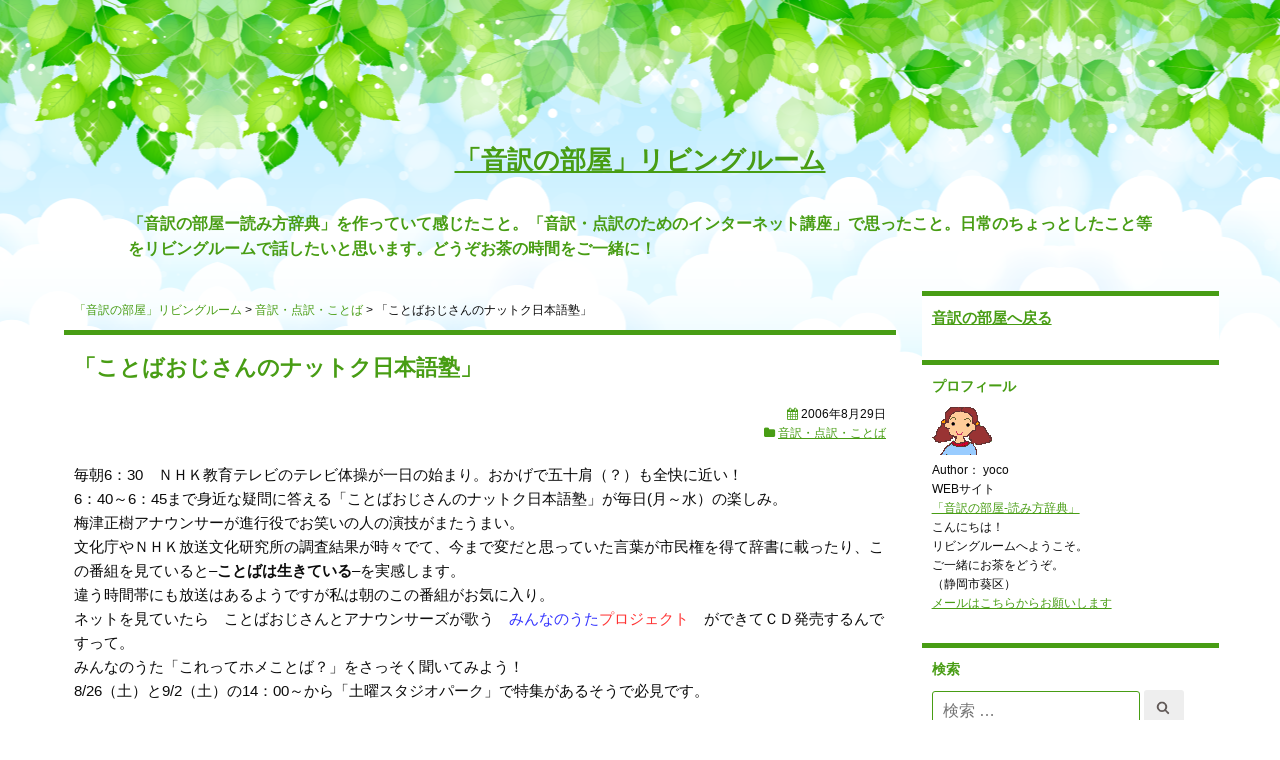

--- FILE ---
content_type: text/html; charset=UTF-8
request_url: https://hiramatu-hifuka.com/onyakblog/%E9%9F%B3%E8%A8%B3%E3%83%BB%E7%82%B9%E8%A8%B3%E3%83%BB%E3%81%93%E3%81%A8%E3%81%B0/%E3%80%8C%E3%81%93%E3%81%A8%E3%81%B0%E3%81%8A%E3%81%98%E3%81%95%E3%82%93%E3%81%AE%E3%83%8A%E3%83%83%E3%83%88%E3%82%AF%E6%97%A5%E6%9C%AC%E8%AA%9E%E5%A1%BE%E3%80%8D/
body_size: 17654
content:
<!DOCTYPE html>
<html lang="ja">
<head>
<meta charset="UTF-8">

<title>「ことばおじさんのナットク日本語塾」 | 「音訳の部屋」リビングルーム</title>

<meta name="viewport" content="width=device-width">

<meta http-equiv="X-UA-Compatible" content="IE=edge">

<meta name="format-detection" content="telephone=no">

<link rel="stylesheet" href="https://hiramatu-hifuka.com/onyakblog/wp-content/themes/onyakblog/style.css" media="screen">
<link rel="stylesheet" href="https://hiramatu-hifuka.com/onyakblog/wp-content/themes/onyakblog/print.css" type="text/css" media="print" />
  
<meta name="copyright" content="「音訳の部屋」リビングルーム">
<meta name="author" content="「音訳の部屋」リビングルーム">

<meta name='robots' content='max-image-preview:large' />
<link rel='dns-prefetch' href='//challenges.cloudflare.com' />
<link rel="alternate" type="application/rss+xml" title="「音訳の部屋」リビングルーム &raquo; フィード" href="https://hiramatu-hifuka.com/onyakblog/feed/" />
<link rel="alternate" type="application/rss+xml" title="「音訳の部屋」リビングルーム &raquo; コメントフィード" href="https://hiramatu-hifuka.com/onyakblog/comments/feed/" />
<link rel="alternate" type="application/rss+xml" title="「音訳の部屋」リビングルーム &raquo; 「ことばおじさんのナットク日本語塾」 のコメントのフィード" href="https://hiramatu-hifuka.com/onyakblog/%e9%9f%b3%e8%a8%b3%e3%83%bb%e7%82%b9%e8%a8%b3%e3%83%bb%e3%81%93%e3%81%a8%e3%81%b0/%e3%80%8c%e3%81%93%e3%81%a8%e3%81%b0%e3%81%8a%e3%81%98%e3%81%95%e3%82%93%e3%81%ae%e3%83%8a%e3%83%83%e3%83%88%e3%82%af%e6%97%a5%e6%9c%ac%e8%aa%9e%e5%a1%be%e3%80%8d/feed/" />
<link rel="alternate" title="oEmbed (JSON)" type="application/json+oembed" href="https://hiramatu-hifuka.com/onyakblog/wp-json/oembed/1.0/embed?url=https%3A%2F%2Fhiramatu-hifuka.com%2Fonyakblog%2F%25e9%259f%25b3%25e8%25a8%25b3%25e3%2583%25bb%25e7%2582%25b9%25e8%25a8%25b3%25e3%2583%25bb%25e3%2581%2593%25e3%2581%25a8%25e3%2581%25b0%2F%25e3%2580%258c%25e3%2581%2593%25e3%2581%25a8%25e3%2581%25b0%25e3%2581%258a%25e3%2581%2598%25e3%2581%2595%25e3%2582%2593%25e3%2581%25ae%25e3%2583%258a%25e3%2583%2583%25e3%2583%2588%25e3%2582%25af%25e6%2597%25a5%25e6%259c%25ac%25e8%25aa%259e%25e5%25a1%25be%25e3%2580%258d%2F" />
<link rel="alternate" title="oEmbed (XML)" type="text/xml+oembed" href="https://hiramatu-hifuka.com/onyakblog/wp-json/oembed/1.0/embed?url=https%3A%2F%2Fhiramatu-hifuka.com%2Fonyakblog%2F%25e9%259f%25b3%25e8%25a8%25b3%25e3%2583%25bb%25e7%2582%25b9%25e8%25a8%25b3%25e3%2583%25bb%25e3%2581%2593%25e3%2581%25a8%25e3%2581%25b0%2F%25e3%2580%258c%25e3%2581%2593%25e3%2581%25a8%25e3%2581%25b0%25e3%2581%258a%25e3%2581%2598%25e3%2581%2595%25e3%2582%2593%25e3%2581%25ae%25e3%2583%258a%25e3%2583%2583%25e3%2583%2588%25e3%2582%25af%25e6%2597%25a5%25e6%259c%25ac%25e8%25aa%259e%25e5%25a1%25be%25e3%2580%258d%2F&#038;format=xml" />
<style id='wp-img-auto-sizes-contain-inline-css' type='text/css'>
img:is([sizes=auto i],[sizes^="auto," i]){contain-intrinsic-size:3000px 1500px}
/*# sourceURL=wp-img-auto-sizes-contain-inline-css */
</style>
<style id='wp-emoji-styles-inline-css' type='text/css'>

	img.wp-smiley, img.emoji {
		display: inline !important;
		border: none !important;
		box-shadow: none !important;
		height: 1em !important;
		width: 1em !important;
		margin: 0 0.07em !important;
		vertical-align: -0.1em !important;
		background: none !important;
		padding: 0 !important;
	}
/*# sourceURL=wp-emoji-styles-inline-css */
</style>
<style id='wp-block-library-inline-css' type='text/css'>
:root{--wp-block-synced-color:#7a00df;--wp-block-synced-color--rgb:122,0,223;--wp-bound-block-color:var(--wp-block-synced-color);--wp-editor-canvas-background:#ddd;--wp-admin-theme-color:#007cba;--wp-admin-theme-color--rgb:0,124,186;--wp-admin-theme-color-darker-10:#006ba1;--wp-admin-theme-color-darker-10--rgb:0,107,160.5;--wp-admin-theme-color-darker-20:#005a87;--wp-admin-theme-color-darker-20--rgb:0,90,135;--wp-admin-border-width-focus:2px}@media (min-resolution:192dpi){:root{--wp-admin-border-width-focus:1.5px}}.wp-element-button{cursor:pointer}:root .has-very-light-gray-background-color{background-color:#eee}:root .has-very-dark-gray-background-color{background-color:#313131}:root .has-very-light-gray-color{color:#eee}:root .has-very-dark-gray-color{color:#313131}:root .has-vivid-green-cyan-to-vivid-cyan-blue-gradient-background{background:linear-gradient(135deg,#00d084,#0693e3)}:root .has-purple-crush-gradient-background{background:linear-gradient(135deg,#34e2e4,#4721fb 50%,#ab1dfe)}:root .has-hazy-dawn-gradient-background{background:linear-gradient(135deg,#faaca8,#dad0ec)}:root .has-subdued-olive-gradient-background{background:linear-gradient(135deg,#fafae1,#67a671)}:root .has-atomic-cream-gradient-background{background:linear-gradient(135deg,#fdd79a,#004a59)}:root .has-nightshade-gradient-background{background:linear-gradient(135deg,#330968,#31cdcf)}:root .has-midnight-gradient-background{background:linear-gradient(135deg,#020381,#2874fc)}:root{--wp--preset--font-size--normal:16px;--wp--preset--font-size--huge:42px}.has-regular-font-size{font-size:1em}.has-larger-font-size{font-size:2.625em}.has-normal-font-size{font-size:var(--wp--preset--font-size--normal)}.has-huge-font-size{font-size:var(--wp--preset--font-size--huge)}.has-text-align-center{text-align:center}.has-text-align-left{text-align:left}.has-text-align-right{text-align:right}.has-fit-text{white-space:nowrap!important}#end-resizable-editor-section{display:none}.aligncenter{clear:both}.items-justified-left{justify-content:flex-start}.items-justified-center{justify-content:center}.items-justified-right{justify-content:flex-end}.items-justified-space-between{justify-content:space-between}.screen-reader-text{border:0;clip-path:inset(50%);height:1px;margin:-1px;overflow:hidden;padding:0;position:absolute;width:1px;word-wrap:normal!important}.screen-reader-text:focus{background-color:#ddd;clip-path:none;color:#444;display:block;font-size:1em;height:auto;left:5px;line-height:normal;padding:15px 23px 14px;text-decoration:none;top:5px;width:auto;z-index:100000}html :where(.has-border-color){border-style:solid}html :where([style*=border-top-color]){border-top-style:solid}html :where([style*=border-right-color]){border-right-style:solid}html :where([style*=border-bottom-color]){border-bottom-style:solid}html :where([style*=border-left-color]){border-left-style:solid}html :where([style*=border-width]){border-style:solid}html :where([style*=border-top-width]){border-top-style:solid}html :where([style*=border-right-width]){border-right-style:solid}html :where([style*=border-bottom-width]){border-bottom-style:solid}html :where([style*=border-left-width]){border-left-style:solid}html :where(img[class*=wp-image-]){height:auto;max-width:100%}:where(figure){margin:0 0 1em}html :where(.is-position-sticky){--wp-admin--admin-bar--position-offset:var(--wp-admin--admin-bar--height,0px)}@media screen and (max-width:600px){html :where(.is-position-sticky){--wp-admin--admin-bar--position-offset:0px}}

/*# sourceURL=wp-block-library-inline-css */
</style><style id='global-styles-inline-css' type='text/css'>
:root{--wp--preset--aspect-ratio--square: 1;--wp--preset--aspect-ratio--4-3: 4/3;--wp--preset--aspect-ratio--3-4: 3/4;--wp--preset--aspect-ratio--3-2: 3/2;--wp--preset--aspect-ratio--2-3: 2/3;--wp--preset--aspect-ratio--16-9: 16/9;--wp--preset--aspect-ratio--9-16: 9/16;--wp--preset--color--black: #000000;--wp--preset--color--cyan-bluish-gray: #abb8c3;--wp--preset--color--white: #ffffff;--wp--preset--color--pale-pink: #f78da7;--wp--preset--color--vivid-red: #cf2e2e;--wp--preset--color--luminous-vivid-orange: #ff6900;--wp--preset--color--luminous-vivid-amber: #fcb900;--wp--preset--color--light-green-cyan: #7bdcb5;--wp--preset--color--vivid-green-cyan: #00d084;--wp--preset--color--pale-cyan-blue: #8ed1fc;--wp--preset--color--vivid-cyan-blue: #0693e3;--wp--preset--color--vivid-purple: #9b51e0;--wp--preset--gradient--vivid-cyan-blue-to-vivid-purple: linear-gradient(135deg,rgb(6,147,227) 0%,rgb(155,81,224) 100%);--wp--preset--gradient--light-green-cyan-to-vivid-green-cyan: linear-gradient(135deg,rgb(122,220,180) 0%,rgb(0,208,130) 100%);--wp--preset--gradient--luminous-vivid-amber-to-luminous-vivid-orange: linear-gradient(135deg,rgb(252,185,0) 0%,rgb(255,105,0) 100%);--wp--preset--gradient--luminous-vivid-orange-to-vivid-red: linear-gradient(135deg,rgb(255,105,0) 0%,rgb(207,46,46) 100%);--wp--preset--gradient--very-light-gray-to-cyan-bluish-gray: linear-gradient(135deg,rgb(238,238,238) 0%,rgb(169,184,195) 100%);--wp--preset--gradient--cool-to-warm-spectrum: linear-gradient(135deg,rgb(74,234,220) 0%,rgb(151,120,209) 20%,rgb(207,42,186) 40%,rgb(238,44,130) 60%,rgb(251,105,98) 80%,rgb(254,248,76) 100%);--wp--preset--gradient--blush-light-purple: linear-gradient(135deg,rgb(255,206,236) 0%,rgb(152,150,240) 100%);--wp--preset--gradient--blush-bordeaux: linear-gradient(135deg,rgb(254,205,165) 0%,rgb(254,45,45) 50%,rgb(107,0,62) 100%);--wp--preset--gradient--luminous-dusk: linear-gradient(135deg,rgb(255,203,112) 0%,rgb(199,81,192) 50%,rgb(65,88,208) 100%);--wp--preset--gradient--pale-ocean: linear-gradient(135deg,rgb(255,245,203) 0%,rgb(182,227,212) 50%,rgb(51,167,181) 100%);--wp--preset--gradient--electric-grass: linear-gradient(135deg,rgb(202,248,128) 0%,rgb(113,206,126) 100%);--wp--preset--gradient--midnight: linear-gradient(135deg,rgb(2,3,129) 0%,rgb(40,116,252) 100%);--wp--preset--font-size--small: 13px;--wp--preset--font-size--medium: 20px;--wp--preset--font-size--large: 36px;--wp--preset--font-size--x-large: 42px;--wp--preset--spacing--20: 0.44rem;--wp--preset--spacing--30: 0.67rem;--wp--preset--spacing--40: 1rem;--wp--preset--spacing--50: 1.5rem;--wp--preset--spacing--60: 2.25rem;--wp--preset--spacing--70: 3.38rem;--wp--preset--spacing--80: 5.06rem;--wp--preset--shadow--natural: 6px 6px 9px rgba(0, 0, 0, 0.2);--wp--preset--shadow--deep: 12px 12px 50px rgba(0, 0, 0, 0.4);--wp--preset--shadow--sharp: 6px 6px 0px rgba(0, 0, 0, 0.2);--wp--preset--shadow--outlined: 6px 6px 0px -3px rgb(255, 255, 255), 6px 6px rgb(0, 0, 0);--wp--preset--shadow--crisp: 6px 6px 0px rgb(0, 0, 0);}:where(.is-layout-flex){gap: 0.5em;}:where(.is-layout-grid){gap: 0.5em;}body .is-layout-flex{display: flex;}.is-layout-flex{flex-wrap: wrap;align-items: center;}.is-layout-flex > :is(*, div){margin: 0;}body .is-layout-grid{display: grid;}.is-layout-grid > :is(*, div){margin: 0;}:where(.wp-block-columns.is-layout-flex){gap: 2em;}:where(.wp-block-columns.is-layout-grid){gap: 2em;}:where(.wp-block-post-template.is-layout-flex){gap: 1.25em;}:where(.wp-block-post-template.is-layout-grid){gap: 1.25em;}.has-black-color{color: var(--wp--preset--color--black) !important;}.has-cyan-bluish-gray-color{color: var(--wp--preset--color--cyan-bluish-gray) !important;}.has-white-color{color: var(--wp--preset--color--white) !important;}.has-pale-pink-color{color: var(--wp--preset--color--pale-pink) !important;}.has-vivid-red-color{color: var(--wp--preset--color--vivid-red) !important;}.has-luminous-vivid-orange-color{color: var(--wp--preset--color--luminous-vivid-orange) !important;}.has-luminous-vivid-amber-color{color: var(--wp--preset--color--luminous-vivid-amber) !important;}.has-light-green-cyan-color{color: var(--wp--preset--color--light-green-cyan) !important;}.has-vivid-green-cyan-color{color: var(--wp--preset--color--vivid-green-cyan) !important;}.has-pale-cyan-blue-color{color: var(--wp--preset--color--pale-cyan-blue) !important;}.has-vivid-cyan-blue-color{color: var(--wp--preset--color--vivid-cyan-blue) !important;}.has-vivid-purple-color{color: var(--wp--preset--color--vivid-purple) !important;}.has-black-background-color{background-color: var(--wp--preset--color--black) !important;}.has-cyan-bluish-gray-background-color{background-color: var(--wp--preset--color--cyan-bluish-gray) !important;}.has-white-background-color{background-color: var(--wp--preset--color--white) !important;}.has-pale-pink-background-color{background-color: var(--wp--preset--color--pale-pink) !important;}.has-vivid-red-background-color{background-color: var(--wp--preset--color--vivid-red) !important;}.has-luminous-vivid-orange-background-color{background-color: var(--wp--preset--color--luminous-vivid-orange) !important;}.has-luminous-vivid-amber-background-color{background-color: var(--wp--preset--color--luminous-vivid-amber) !important;}.has-light-green-cyan-background-color{background-color: var(--wp--preset--color--light-green-cyan) !important;}.has-vivid-green-cyan-background-color{background-color: var(--wp--preset--color--vivid-green-cyan) !important;}.has-pale-cyan-blue-background-color{background-color: var(--wp--preset--color--pale-cyan-blue) !important;}.has-vivid-cyan-blue-background-color{background-color: var(--wp--preset--color--vivid-cyan-blue) !important;}.has-vivid-purple-background-color{background-color: var(--wp--preset--color--vivid-purple) !important;}.has-black-border-color{border-color: var(--wp--preset--color--black) !important;}.has-cyan-bluish-gray-border-color{border-color: var(--wp--preset--color--cyan-bluish-gray) !important;}.has-white-border-color{border-color: var(--wp--preset--color--white) !important;}.has-pale-pink-border-color{border-color: var(--wp--preset--color--pale-pink) !important;}.has-vivid-red-border-color{border-color: var(--wp--preset--color--vivid-red) !important;}.has-luminous-vivid-orange-border-color{border-color: var(--wp--preset--color--luminous-vivid-orange) !important;}.has-luminous-vivid-amber-border-color{border-color: var(--wp--preset--color--luminous-vivid-amber) !important;}.has-light-green-cyan-border-color{border-color: var(--wp--preset--color--light-green-cyan) !important;}.has-vivid-green-cyan-border-color{border-color: var(--wp--preset--color--vivid-green-cyan) !important;}.has-pale-cyan-blue-border-color{border-color: var(--wp--preset--color--pale-cyan-blue) !important;}.has-vivid-cyan-blue-border-color{border-color: var(--wp--preset--color--vivid-cyan-blue) !important;}.has-vivid-purple-border-color{border-color: var(--wp--preset--color--vivid-purple) !important;}.has-vivid-cyan-blue-to-vivid-purple-gradient-background{background: var(--wp--preset--gradient--vivid-cyan-blue-to-vivid-purple) !important;}.has-light-green-cyan-to-vivid-green-cyan-gradient-background{background: var(--wp--preset--gradient--light-green-cyan-to-vivid-green-cyan) !important;}.has-luminous-vivid-amber-to-luminous-vivid-orange-gradient-background{background: var(--wp--preset--gradient--luminous-vivid-amber-to-luminous-vivid-orange) !important;}.has-luminous-vivid-orange-to-vivid-red-gradient-background{background: var(--wp--preset--gradient--luminous-vivid-orange-to-vivid-red) !important;}.has-very-light-gray-to-cyan-bluish-gray-gradient-background{background: var(--wp--preset--gradient--very-light-gray-to-cyan-bluish-gray) !important;}.has-cool-to-warm-spectrum-gradient-background{background: var(--wp--preset--gradient--cool-to-warm-spectrum) !important;}.has-blush-light-purple-gradient-background{background: var(--wp--preset--gradient--blush-light-purple) !important;}.has-blush-bordeaux-gradient-background{background: var(--wp--preset--gradient--blush-bordeaux) !important;}.has-luminous-dusk-gradient-background{background: var(--wp--preset--gradient--luminous-dusk) !important;}.has-pale-ocean-gradient-background{background: var(--wp--preset--gradient--pale-ocean) !important;}.has-electric-grass-gradient-background{background: var(--wp--preset--gradient--electric-grass) !important;}.has-midnight-gradient-background{background: var(--wp--preset--gradient--midnight) !important;}.has-small-font-size{font-size: var(--wp--preset--font-size--small) !important;}.has-medium-font-size{font-size: var(--wp--preset--font-size--medium) !important;}.has-large-font-size{font-size: var(--wp--preset--font-size--large) !important;}.has-x-large-font-size{font-size: var(--wp--preset--font-size--x-large) !important;}
/*# sourceURL=global-styles-inline-css */
</style>

<style id='classic-theme-styles-inline-css' type='text/css'>
/*! This file is auto-generated */
.wp-block-button__link{color:#fff;background-color:#32373c;border-radius:9999px;box-shadow:none;text-decoration:none;padding:calc(.667em + 2px) calc(1.333em + 2px);font-size:1.125em}.wp-block-file__button{background:#32373c;color:#fff;text-decoration:none}
/*# sourceURL=/wp-includes/css/classic-themes.min.css */
</style>
<link rel='stylesheet' id='contact-form-7-css' href='https://hiramatu-hifuka.com/onyakblog/wp-content/plugins/contact-form-7/includes/css/styles.css?ver=6.1.4' type='text/css' media='all' />
<link rel='stylesheet' id='wp-pagenavi-css' href='https://hiramatu-hifuka.com/onyakblog/wp-content/plugins/wp-pagenavi/pagenavi-css.css?ver=2.70' type='text/css' media='all' />
<link rel="https://api.w.org/" href="https://hiramatu-hifuka.com/onyakblog/wp-json/" /><link rel="alternate" title="JSON" type="application/json" href="https://hiramatu-hifuka.com/onyakblog/wp-json/wp/v2/posts/818" /><link rel="EditURI" type="application/rsd+xml" title="RSD" href="https://hiramatu-hifuka.com/onyakblog/xmlrpc.php?rsd" />
<meta name="generator" content="WordPress 6.9" />
<link rel="canonical" href="https://hiramatu-hifuka.com/onyakblog/%e9%9f%b3%e8%a8%b3%e3%83%bb%e7%82%b9%e8%a8%b3%e3%83%bb%e3%81%93%e3%81%a8%e3%81%b0/%e3%80%8c%e3%81%93%e3%81%a8%e3%81%b0%e3%81%8a%e3%81%98%e3%81%95%e3%82%93%e3%81%ae%e3%83%8a%e3%83%83%e3%83%88%e3%82%af%e6%97%a5%e6%9c%ac%e8%aa%9e%e5%a1%be%e3%80%8d/" />
<link rel='shortlink' href='https://hiramatu-hifuka.com/onyakblog/?p=818' />
<style type="text/css">.recentcomments a{display:inline !important;padding:0 !important;margin:0 !important;}</style>
<!-- jQuery -->
<script src="https://ajax.googleapis.com/ajax/libs/jquery/2.1.1/jquery.min.js"></script>
<script src="https://hiramatu-hifuka.com/onyakblog/wp-content/themes/onyakblog/js/general.js"></script>
<script src="https://hiramatu-hifuka.com/onyakblog/wp-content/themes/onyakblog/js/rollover.js"></script>

</head>

<body>
<a name="gotop" id="gotop"></a>
<div id="overlay"></div>
<div class="menubtn"><div class="menubtn-inner"><div class="button"></div></div></div>

<div id="container">

<header id="pageheader">
<h1><a href="https://hiramatu-hifuka.com/onyakblog/">「音訳の部屋」リビングルーム</a></h1>
<div class="des">「音訳の部屋ー読み方辞典」を作っていて感じたこと。「音訳・点訳のためのインターネット講座」で思ったこと。日常のちょっとしたこと等をリビングルームで話したいと思います。どうぞお茶の時間をご一緒に！</div>
</header>

<section>
<div id="main_contents">

<div class="pankz_wrap">
<div class="pankz">
<!-- Breadcrumb NavXT 7.4.1 -->
<span property="itemListElement" typeof="ListItem"><a property="item" typeof="WebPage" title="「音訳の部屋」リビングルームへ移動する" href="https://hiramatu-hifuka.com/onyakblog" class="home" ><span property="name">「音訳の部屋」リビングルーム</span></a><meta property="position" content="1"></span> &gt; <span property="itemListElement" typeof="ListItem"><a property="item" typeof="WebPage" title="Go to the 音訳・点訳・ことば カテゴリー archives." href="https://hiramatu-hifuka.com/onyakblog/category/%e9%9f%b3%e8%a8%b3%e3%83%bb%e7%82%b9%e8%a8%b3%e3%83%bb%e3%81%93%e3%81%a8%e3%81%b0/" class="taxonomy category" ><span property="name">音訳・点訳・ことば</span></a><meta property="position" content="2"></span> &gt; <span property="itemListElement" typeof="ListItem"><span property="name" class="post post-post current-item">「ことばおじさんのナットク日本語塾」</span><meta property="url" content="https://hiramatu-hifuka.com/onyakblog/%e9%9f%b3%e8%a8%b3%e3%83%bb%e7%82%b9%e8%a8%b3%e3%83%bb%e3%81%93%e3%81%a8%e3%81%b0/%e3%80%8c%e3%81%93%e3%81%a8%e3%81%b0%e3%81%8a%e3%81%98%e3%81%95%e3%82%93%e3%81%ae%e3%83%8a%e3%83%83%e3%83%88%e3%82%af%e6%97%a5%e6%9c%ac%e8%aa%9e%e5%a1%be%e3%80%8d/"><meta property="position" content="3"></span></div>
</div><!--/.pankz_wrap-->

<div class="entry_box">
<article>
<header>
<h1>「ことばおじさんのナットク日本語塾」</h1>
<div class="datecat_box">
<div class="date"><i class="fa fa-calendar" aria-hidden="true"></i> 2006年8月29日</div>
<div class="cat"><i class="fa fa-folder" aria-hidden="true"></i> <a href="https://hiramatu-hifuka.com/onyakblog/category/%e9%9f%b3%e8%a8%b3%e3%83%bb%e7%82%b9%e8%a8%b3%e3%83%bb%e3%81%93%e3%81%a8%e3%81%b0/" rel="category tag">音訳・点訳・ことば</a></div>
</div><!--/.datecat_box-->
</header>
<div class="entry_content">
<p>毎朝6：30　ＮＨＫ教育テレビのテレビ体操が一日の始まり。おかげで五十肩（？）も全快に近い！<br />
6：40～6：45まで身近な疑問に答える「ことばおじさんのナットク日本語塾」が毎日(月～水）の楽しみ。<br />
梅津正樹アナウンサーが進行役でお笑いの人の演技がまたうまい。<br />
文化庁やＮＨＫ放送文化研究所の調査結果が時々でて、今まで変だと思っていた言葉が市民権を得て辞書に載ったり、この番組を見ていると&#8211;<strong>ことばは生きている</strong>&#8211;を実感します。<br />
違う時間帯にも放送はあるようですが私は朝のこの番組がお気に入り。<br />
ネットを見ていたら　ことばおじさんとアナウンサーズが歌う　<font color="#3333FF">みんなのうた</font><font color="#FF3333">プロジェクト</font>　ができてＣＤ発売するんですって。<br />
みんなのうた「これってホメことば？」をさっそく聞いてみよう！<br />
8/26（土）と9/2（土）の14：00～から「土曜スタジオパーク」で特集があるそうで必見です。</p>
</div><!--/.entry_content-->
<footer>
<div class="tag"><i class="fa fa-tags" aria-hidden="true"></i> </div>
</footer>
</article>
</div><!--/.entry_box-->


<div id="comment-area" class="clear">
  <h3 id="comments">Comment</h3>
  <ol class="commets-list">
  		<li class="comment even thread-even depth-1" id="comment-712">
				<div id="div-comment-712" class="comment-body">
				<div class="comment-author vcard">
			<img alt='' src='https://secure.gravatar.com/avatar/?s=55&#038;d=mm&#038;r=g' srcset='https://secure.gravatar.com/avatar/?s=110&#038;d=mm&#038;r=g 2x' class='avatar avatar-55 photo avatar-default' height='55' width='55' decoding='async'/>			<cite class="fn">yoriko</cite> <span class="says">より:</span>		</div>
		
		<div class="comment-meta commentmetadata">
			<a href="https://hiramatu-hifuka.com/onyakblog/%e9%9f%b3%e8%a8%b3%e3%83%bb%e7%82%b9%e8%a8%b3%e3%83%bb%e3%81%93%e3%81%a8%e3%81%b0/%e3%80%8c%e3%81%93%e3%81%a8%e3%81%b0%e3%81%8a%e3%81%98%e3%81%95%e3%82%93%e3%81%ae%e3%83%8a%e3%83%83%e3%83%88%e3%82%af%e6%97%a5%e6%9c%ac%e8%aa%9e%e5%a1%be%e3%80%8d/#comment-712">2006 年 8 月 29 日 10:39 PM</a>		</div>

		<p>SECRET: 0<br />
PASS: 74be16979710d4c4e7c6647856088456<br />
「ことばおじさんのナットク日本語塾」は偶然2~3回見ました。<br />
楽しみながらお勉強という感じで、正しく[色:0000FF]なっとく[/色]でした。<br />
みんなの歌も子供たちが小学生の頃までよく見ていました。（毎月本を買ってまで）懐かしいです。<br />
漢字の読み方やことばの意味など時代と共に変わっていくのですね。<br />
元小学校の先生に、今はこのように読んでるのよなんて言われてびっくりする事もしばしばです。<br />
例えば（発足：ホッソク→ハッソクでも可）<br />
[色:0033FF]ことばは生きている[/色]実感してます。（でも、これって音訳者泣かせです。）</p>

		<div class="reply"><a rel="nofollow" class="comment-reply-link" href="https://hiramatu-hifuka.com/onyakblog/%e9%9f%b3%e8%a8%b3%e3%83%bb%e7%82%b9%e8%a8%b3%e3%83%bb%e3%81%93%e3%81%a8%e3%81%b0/%e3%80%8c%e3%81%93%e3%81%a8%e3%81%b0%e3%81%8a%e3%81%98%e3%81%95%e3%82%93%e3%81%ae%e3%83%8a%e3%83%83%e3%83%88%e3%82%af%e6%97%a5%e6%9c%ac%e8%aa%9e%e5%a1%be%e3%80%8d/?replytocom=712#respond" data-commentid="712" data-postid="818" data-belowelement="div-comment-712" data-respondelement="respond" data-replyto="yoriko に返信" aria-label="yoriko に返信">返信</a></div>
				</div>
				</li><!-- #comment-## -->
		<li class="comment odd alt thread-odd thread-alt depth-1" id="comment-713">
				<div id="div-comment-713" class="comment-body">
				<div class="comment-author vcard">
			<img alt='' src='https://secure.gravatar.com/avatar/?s=55&#038;d=mm&#038;r=g' srcset='https://secure.gravatar.com/avatar/?s=110&#038;d=mm&#038;r=g 2x' class='avatar avatar-55 photo avatar-default' height='55' width='55' decoding='async'/>			<cite class="fn"><a href="http://onchi.blog31.fc2.com/" class="url" rel="ugc external nofollow">じゅんぺい</a></cite> <span class="says">より:</span>		</div>
		
		<div class="comment-meta commentmetadata">
			<a href="https://hiramatu-hifuka.com/onyakblog/%e9%9f%b3%e8%a8%b3%e3%83%bb%e7%82%b9%e8%a8%b3%e3%83%bb%e3%81%93%e3%81%a8%e3%81%b0/%e3%80%8c%e3%81%93%e3%81%a8%e3%81%b0%e3%81%8a%e3%81%98%e3%81%95%e3%82%93%e3%81%ae%e3%83%8a%e3%83%83%e3%83%88%e3%82%af%e6%97%a5%e6%9c%ac%e8%aa%9e%e5%a1%be%e3%80%8d/#comment-713">2006 年 8 月 31 日 3:48 PM</a>		</div>

		<p>SECRET: 0<br />
PASS: 74be16979710d4c4e7c6647856088456<br />
ブログ開設おめでとう！！<br />
これからの内容が楽しみです。<br />
ボチボチ自分のペースで更新していきましょう！！<br />
もみじさんよければ相互リンクしませんか？</p>

		<div class="reply"><a rel="nofollow" class="comment-reply-link" href="https://hiramatu-hifuka.com/onyakblog/%e9%9f%b3%e8%a8%b3%e3%83%bb%e7%82%b9%e8%a8%b3%e3%83%bb%e3%81%93%e3%81%a8%e3%81%b0/%e3%80%8c%e3%81%93%e3%81%a8%e3%81%b0%e3%81%8a%e3%81%98%e3%81%95%e3%82%93%e3%81%ae%e3%83%8a%e3%83%83%e3%83%88%e3%82%af%e6%97%a5%e6%9c%ac%e8%aa%9e%e5%a1%be%e3%80%8d/?replytocom=713#respond" data-commentid="713" data-postid="818" data-belowelement="div-comment-713" data-respondelement="respond" data-replyto="じゅんぺい に返信" aria-label="じゅんぺい に返信">返信</a></div>
				</div>
				</li><!-- #comment-## -->
		<li class="comment even thread-even depth-1" id="comment-714">
				<div id="div-comment-714" class="comment-body">
				<div class="comment-author vcard">
			<img alt='' src='https://secure.gravatar.com/avatar/?s=55&#038;d=mm&#038;r=g' srcset='https://secure.gravatar.com/avatar/?s=110&#038;d=mm&#038;r=g 2x' class='avatar avatar-55 photo avatar-default' height='55' width='55' decoding='async'/>			<cite class="fn">yoco＠管理人</cite> <span class="says">より:</span>		</div>
		
		<div class="comment-meta commentmetadata">
			<a href="https://hiramatu-hifuka.com/onyakblog/%e9%9f%b3%e8%a8%b3%e3%83%bb%e7%82%b9%e8%a8%b3%e3%83%bb%e3%81%93%e3%81%a8%e3%81%b0/%e3%80%8c%e3%81%93%e3%81%a8%e3%81%b0%e3%81%8a%e3%81%98%e3%81%95%e3%82%93%e3%81%ae%e3%83%8a%e3%83%83%e3%83%88%e3%82%af%e6%97%a5%e6%9c%ac%e8%aa%9e%e5%a1%be%e3%80%8d/#comment-714">2006 年 8 月 31 日 5:19 PM</a>		</div>

		<p>SECRET: 0<br />
PASS: 47a99eb7d6fbf12365b54caf62b50ae2<br />
[絵文字:v-273]　yorikoさん<br />
ことばが変化していくのは音訳者・点訳者にとって大変！<br />
辞書によって取り上げ方が違うので混乱します。<br />
よろしくおねがいします。<br />
[絵文字:v-275]　じゅんぺいさん<br />
ブログの先輩に応援をいただきありがとう！<br />
私　yoco　またの名が　もみじ<br />
相互リンクいいですね。</p>

		<div class="reply"><a rel="nofollow" class="comment-reply-link" href="https://hiramatu-hifuka.com/onyakblog/%e9%9f%b3%e8%a8%b3%e3%83%bb%e7%82%b9%e8%a8%b3%e3%83%bb%e3%81%93%e3%81%a8%e3%81%b0/%e3%80%8c%e3%81%93%e3%81%a8%e3%81%b0%e3%81%8a%e3%81%98%e3%81%95%e3%82%93%e3%81%ae%e3%83%8a%e3%83%83%e3%83%88%e3%82%af%e6%97%a5%e6%9c%ac%e8%aa%9e%e5%a1%be%e3%80%8d/?replytocom=714#respond" data-commentid="714" data-postid="818" data-belowelement="div-comment-714" data-respondelement="respond" data-replyto="yoco＠管理人 に返信" aria-label="yoco＠管理人 に返信">返信</a></div>
				</div>
				</li><!-- #comment-## -->
		<li class="comment odd alt thread-odd thread-alt depth-1" id="comment-715">
				<div id="div-comment-715" class="comment-body">
				<div class="comment-author vcard">
			<img alt='' src='https://secure.gravatar.com/avatar/?s=55&#038;d=mm&#038;r=g' srcset='https://secure.gravatar.com/avatar/?s=110&#038;d=mm&#038;r=g 2x' class='avatar avatar-55 photo avatar-default' height='55' width='55' loading='lazy' decoding='async'/>			<cite class="fn"><a href="http://onchi.blog31.fc2.com/" class="url" rel="ugc external nofollow">じゅんぺい</a></cite> <span class="says">より:</span>		</div>
		
		<div class="comment-meta commentmetadata">
			<a href="https://hiramatu-hifuka.com/onyakblog/%e9%9f%b3%e8%a8%b3%e3%83%bb%e7%82%b9%e8%a8%b3%e3%83%bb%e3%81%93%e3%81%a8%e3%81%b0/%e3%80%8c%e3%81%93%e3%81%a8%e3%81%b0%e3%81%8a%e3%81%98%e3%81%95%e3%82%93%e3%81%ae%e3%83%8a%e3%83%83%e3%83%88%e3%82%af%e6%97%a5%e6%9c%ac%e8%aa%9e%e5%a1%be%e3%80%8d/#comment-715">2006 年 8 月 31 日 6:59 PM</a>		</div>

		<p>SECRET: 0<br />
PASS: 74be16979710d4c4e7c6647856088456<br />
リンク貼らせてもらいました。<br />
これからもよろしくね！！</p>

		<div class="reply"><a rel="nofollow" class="comment-reply-link" href="https://hiramatu-hifuka.com/onyakblog/%e9%9f%b3%e8%a8%b3%e3%83%bb%e7%82%b9%e8%a8%b3%e3%83%bb%e3%81%93%e3%81%a8%e3%81%b0/%e3%80%8c%e3%81%93%e3%81%a8%e3%81%b0%e3%81%8a%e3%81%98%e3%81%95%e3%82%93%e3%81%ae%e3%83%8a%e3%83%83%e3%83%88%e3%82%af%e6%97%a5%e6%9c%ac%e8%aa%9e%e5%a1%be%e3%80%8d/?replytocom=715#respond" data-commentid="715" data-postid="818" data-belowelement="div-comment-715" data-respondelement="respond" data-replyto="じゅんぺい に返信" aria-label="じゅんぺい に返信">返信</a></div>
				</div>
				</li><!-- #comment-## -->
  </ol>
</div>

	<div id="respond" class="comment-respond">
		<h3 id="reply-title" class="comment-reply-title">コメントをどうぞ <small><a rel="nofollow" id="cancel-comment-reply-link" href="/onyakblog/%E9%9F%B3%E8%A8%B3%E3%83%BB%E7%82%B9%E8%A8%B3%E3%83%BB%E3%81%93%E3%81%A8%E3%81%B0/%E3%80%8C%E3%81%93%E3%81%A8%E3%81%B0%E3%81%8A%E3%81%98%E3%81%95%E3%82%93%E3%81%AE%E3%83%8A%E3%83%83%E3%83%88%E3%82%AF%E6%97%A5%E6%9C%AC%E8%AA%9E%E5%A1%BE%E3%80%8D/#respond" style="display:none;">コメントをキャンセル</a></small></h3><form action="https://hiramatu-hifuka.com/onyakblog/wp-comments-post.php" method="post" id="commentform" class="comment-form"><p class="comment-notes"><span id="email-notes">メールアドレスが公開されることはありません。</span> <span class="required-field-message"><span class="required">※</span> が付いている欄は必須項目です</span></p><p class="comment-form-comment"><label for="comment">コメント <span class="required">※</span></label> <textarea id="comment" name="comment" cols="45" rows="8" maxlength="65525" required="required"></textarea></p><p class="comment-form-author"><label for="author">名前 <span class="required">※</span></label> <input id="author" name="author" type="text" value="" size="30" maxlength="245" autocomplete="name" required="required" /></p>
<p class="comment-form-email"><label for="email">メール <span class="required">※</span></label> <input id="email" name="email" type="text" value="" size="30" maxlength="100" aria-describedby="email-notes" autocomplete="email" required="required" /></p>
<p class="comment-form-url"><label for="url">サイト</label> <input id="url" name="url" type="text" value="" size="30" maxlength="200" autocomplete="url" /></p>
<p class="form-submit"><input name="submit" type="submit" id="submit" class="submit" value="コメントする" /> <input type='hidden' name='comment_post_ID' value='818' id='comment_post_ID' />
<input type='hidden' name='comment_parent' id='comment_parent' value='0' />
</p><p style="display: none;"><input type="hidden" id="akismet_comment_nonce" name="akismet_comment_nonce" value="b4bd2dab21" /></p><p style="display: none !important;" class="akismet-fields-container" data-prefix="ak_"><label>&#916;<textarea name="ak_hp_textarea" cols="45" rows="8" maxlength="100"></textarea></label><input type="hidden" id="ak_js_1" name="ak_js" value="100"/><script>document.getElementById( "ak_js_1" ).setAttribute( "value", ( new Date() ).getTime() );</script></p></form>	</div><!-- #respond -->
	

<!-- 記事前後 -->
<div id="previous_next_post" class="clear">
<p id="previous_post">
<a href="https://hiramatu-hifuka.com/onyakblog/%e9%9f%b3%e8%a8%b3%e3%83%bb%e7%82%b9%e8%a8%b3%e3%83%bb%e3%81%93%e3%81%a8%e3%81%b0/%e3%80%8c%e9%9f%b3%e8%a8%b3%e3%81%ae%e9%83%a8%e5%b1%8b%e3%80%8d%e3%81%8b%e3%82%89%e3%80%80%e3%81%93%e3%82%93%e3%81%ab%e3%81%a1%e3%81%af%ef%bc%81/" rel="prev">「音訳の部屋」から　こんにちは！</a></p>
<p id="next_post"><a href="https://hiramatu-hifuka.com/onyakblog/%e3%83%9c%e3%83%a9%e3%83%b3%e3%83%86%e3%82%a3%e3%82%a2%e4%b8%80%e8%88%ac/%e3%83%9c%e3%83%a9%e3%83%b3%e3%83%86%e3%82%a3%e3%82%a2%e3%81%af%e6%a5%bd%e3%81%97%e3%81%8f%ef%bc%81/" rel="next">ボランティアは楽しく！</a></p>
</div><!--//previous_next_post-->
<!-- //記事前後 -->

</div><!--/#main_contents-->
</section>

<div id="side">
<!-- ▼▼▼ ハンバーガーメニュー ▼▼▼ -->
<div id="smp_nav">
<div id="nav">
<div id="fixed-nav">

<div class="widget-odd widget-first widget-1 side_box">
<aside>			<div class="textwidget"><h4 class="sidebar-h4"><a href="https://hiramatu-hifuka.com/onyak/onyindx.html">音訳の部屋へ戻る</a></h4></div>
		</aside>
 </div><div class="widget-even widget-2 side_box">
<aside><h1>プロフィール</h1>			<div class="textwidget"><div class="text">
<p class="sidebar-h4"><img src="https://hiramatu-hifuka.com/onyakblog/wp-content/themes/onyakblog/images/yoco_img.gif" alt="yoco管理人" /><br>
Author： yoco<br>
WEBサイト<br>
<a href="https://hiramatu-hifuka.com/onyak/onyindx.html" target="_blank"><strict>「音訳の部屋-読み方辞典」</strict></a><br>
こんにちは！<br>
リビングルームへようこそ。<br>
ご一緒にお茶をどうぞ。<br>
（静岡市葵区）<br>
<a href="https://hiramatu-hifuka.com/onyakblog/contact/" target="_blank">メールはこちらからお願いします</a></p>
</div></div>
		</aside>
 </div><div class="widget-odd widget-3 search_box side_box">
<aside><h1>検索</h1>
<form role="search" method="get" class="search-form" action="https://hiramatu-hifuka.com/onyakblog/">
<label>
<input type="search" class="search-field" placeholder="検索 &hellip;" value="" name="s" />
</label>
<button type="submit" class="search_btn"><img src="https://hiramatu-hifuka.com/onyakblog/wp-content/themes/onyakblog/images/btn_search.png" alt="検索"></button>
</form>
</aside>
 </div>
		<div class="widget-even widget-4 list01 side_box">
<aside>
		<h1>最新記事</h1>
		<ul>
											<li>
					<a href="https://hiramatu-hifuka.com/onyakblog/uncategorized/post-5588/">新型コロナウイルス感染症（COVID-19）関連用語の読み方</a>
									</li>
											<li>
					<a href="https://hiramatu-hifuka.com/onyakblog/%e5%ad%a3%e7%af%80/post-5616/">賀正2023年</a>
									</li>
											<li>
					<a href="https://hiramatu-hifuka.com/onyakblog/%e5%ad%a3%e7%af%80/post-5261/">謹賀新年２０２１年</a>
									</li>
											<li>
					<a href="https://hiramatu-hifuka.com/onyakblog/%e9%9f%b3%e8%a8%b3%e3%83%bb%e7%82%b9%e8%a8%b3%e3%83%bb%e3%81%93%e3%81%a8%e3%81%b0/post-5256/">2020年赤ちゃんの名前ランキング ベスト10（明治安田生命）</a>
									</li>
											<li>
					<a href="https://hiramatu-hifuka.com/onyakblog/%e9%9f%b3%e8%a8%b3%e3%83%bb%e7%82%b9%e8%a8%b3%e3%83%bb%e3%81%93%e3%81%a8%e3%81%b0/post-5251/">RCEP（東南アジア諸国連合）の読み方</a>
									</li>
					</ul>

		</aside>
 </div><div class="widget-odd widget-5 list01 side_box">
<aside><h1>カテゴリー</h1>		<ul>
			<li class="cat-item cat-item-4"><a href="https://hiramatu-hifuka.com/onyakblog/category/%e9%9f%b3%e8%a8%b3%e3%83%bb%e7%82%b9%e8%a8%b3%e3%83%bb%e3%81%93%e3%81%a8%e3%81%b0/">音訳・点訳・ことば (457)</a>
</li>
	<li class="cat-item cat-item-5"><a href="https://hiramatu-hifuka.com/onyakblog/category/%e3%82%a4%e3%83%b3%e3%82%bf%e3%83%bc%e3%83%8d%e3%83%83%e3%83%88%e8%ac%9b%e5%ba%a7/">インターネット講座 (56)</a>
</li>
	<li class="cat-item cat-item-3"><a href="https://hiramatu-hifuka.com/onyakblog/category/%e6%96%87%e5%8c%96%e3%83%bb%e8%8a%b8%e8%a1%93/">文化・芸術 (41)</a>
</li>
	<li class="cat-item cat-item-6"><a href="https://hiramatu-hifuka.com/onyakblog/category/%e5%85%a8%e5%9b%bd%e9%9f%b3%e8%a8%b3%e3%83%9c%e3%83%a9%e3%83%b3%e3%83%86%e3%82%a3%e3%82%a2%e3%83%8d%e3%83%83%e3%83%88%e3%83%af%e3%83%bc%e3%82%af/">全国音訳ボランティアネットワーク (57)</a>
</li>
	<li class="cat-item cat-item-7"><a href="https://hiramatu-hifuka.com/onyakblog/category/%e3%83%9c%e3%83%a9%e3%83%b3%e3%83%86%e3%82%a3%e3%82%a2%e4%b8%80%e8%88%ac/">ボランティア一般 (41)</a>
</li>
	<li class="cat-item cat-item-8"><a href="https://hiramatu-hifuka.com/onyakblog/category/%e6%94%bf%e6%b2%bb%e3%83%bb%e7%b5%8c%e6%b8%88%e3%83%bb%e7%a4%be%e4%bc%9a/">政治・経済・社会 (56)</a>
</li>
	<li class="cat-item cat-item-9"><a href="https://hiramatu-hifuka.com/onyakblog/category/%e9%a2%a8%e6%99%af/">風景 (56)</a>
</li>
	<li class="cat-item cat-item-10"><a href="https://hiramatu-hifuka.com/onyakblog/category/%e5%ad%a3%e7%af%80/">季節 (79)</a>
</li>
	<li class="cat-item cat-item-11"><a href="https://hiramatu-hifuka.com/onyakblog/category/%e5%8f%82%e8%80%83%e8%b3%87%e6%96%99/">参考資料 (24)</a>
</li>
	<li class="cat-item cat-item-1"><a href="https://hiramatu-hifuka.com/onyakblog/category/uncategorized/">その他 (32)</a>
</li>
		</ul>
		</aside>
 </div><div class="widget-even widget-6 side_box">
<aside><h1>TAG</h1><div class="tagcloud"><a href="https://hiramatu-hifuka.com/onyakblog/tag/daisy/" class="tag-cloud-link tag-link-44 tag-link-position-1" style="font-size: 8pt;" aria-label="DAISY (1個の項目)">DAISY</a>
<a href="https://hiramatu-hifuka.com/onyakblog/tag/w%e6%9d%af/" class="tag-cloud-link tag-link-60 tag-link-position-2" style="font-size: 8pt;" aria-label="W杯 (1個の項目)">W杯</a>
<a href="https://hiramatu-hifuka.com/onyakblog/tag/%e3%80%8c%e3%81%8a%e3%81%98%e3%81%84%e3%81%95%e3%82%93%e3%81%ae%e3%81%bc%e3%81%86%e3%81%97%e3%80%8d/" class="tag-cloud-link tag-link-61 tag-link-position-3" style="font-size: 8pt;" aria-label="「おじいさんのぼうし」 (1個の項目)">「おじいさんのぼうし」</a>
<a href="https://hiramatu-hifuka.com/onyakblog/tag/%e3%81%97%e3%81%9a%e3%81%8a%e3%81%8b%e3%81%af%e3%81%aa%e3%81%95%e3%82%93%e3%81%bd/" class="tag-cloud-link tag-link-149 tag-link-position-4" style="font-size: 10.5pt;" aria-label="しずおかはなさんぽ (4個の項目)">しずおかはなさんぽ</a>
<a href="https://hiramatu-hifuka.com/onyakblog/tag/%e3%82%a2%e3%82%b8%e3%82%a2%e3%82%ab%e3%83%83%e3%83%97%e5%84%aa%e5%8b%9d/" class="tag-cloud-link tag-link-74 tag-link-position-5" style="font-size: 8pt;" aria-label="アジアカップ優勝 (1個の項目)">アジアカップ優勝</a>
<a href="https://hiramatu-hifuka.com/onyakblog/tag/%e3%82%aa%e3%83%bc%e3%83%87%e3%82%a3%e3%82%aa%e3%83%96%e3%83%83%e3%82%af/" class="tag-cloud-link tag-link-35 tag-link-position-6" style="font-size: 8pt;" aria-label="オーディオブック (1個の項目)">オーディオブック</a>
<a href="https://hiramatu-hifuka.com/onyakblog/tag/%e3%83%80%e3%83%a0%e4%be%bf%e8%a6%a7/" class="tag-cloud-link tag-link-49 tag-link-position-7" style="font-size: 8pt;" aria-label="ダム便覧 (1個の項目)">ダム便覧</a>
<a href="https://hiramatu-hifuka.com/onyakblog/tag/%e3%83%87%e3%82%a3%e3%82%b9%e3%83%ac%e3%82%af%e3%82%b7%e3%82%a2/" class="tag-cloud-link tag-link-43 tag-link-position-8" style="font-size: 8pt;" aria-label="ディスレクシア (1個の項目)">ディスレクシア</a>
<a href="https://hiramatu-hifuka.com/onyakblog/tag/%e3%83%96%e3%83%a9%e3%82%a4%e3%83%b3%e3%83%89%e3%83%86%e3%83%8b%e3%82%b9/" class="tag-cloud-link tag-link-76 tag-link-position-9" style="font-size: 8pt;" aria-label="ブラインドテニス (1個の項目)">ブラインドテニス</a>
<a href="https://hiramatu-hifuka.com/onyakblog/tag/%e3%83%9e%e3%83%ab%e3%83%81%e3%83%a1%e3%83%87%e3%82%a3%e3%82%a2%e3%80%80%e3%83%87%e3%82%a4%e3%82%b8%e3%83%bc/" class="tag-cloud-link tag-link-45 tag-link-position-10" style="font-size: 9.125pt;" aria-label="マルチメディア　デイジー (2個の項目)">マルチメディア　デイジー</a>
<a href="https://hiramatu-hifuka.com/onyakblog/tag/%e3%83%ab%e3%83%b3%e3%83%90/" class="tag-cloud-link tag-link-47 tag-link-position-11" style="font-size: 8pt;" aria-label="ルンバ (1個の項目)">ルンバ</a>
<a href="https://hiramatu-hifuka.com/onyakblog/tag/%e3%83%ad%e3%83%9c%e3%83%83%e3%83%88/" class="tag-cloud-link tag-link-46 tag-link-position-12" style="font-size: 8pt;" aria-label="ロボット (1個の項目)">ロボット</a>
<a href="https://hiramatu-hifuka.com/onyakblog/tag/%e4%b8%ad%e5%b1%b1%e8%a8%98%e5%bf%b5%e4%bc%9a%e9%a4%a8/" class="tag-cloud-link tag-link-50 tag-link-position-13" style="font-size: 8pt;" aria-label="中山記念会館 (1個の項目)">中山記念会館</a>
<a href="https://hiramatu-hifuka.com/onyakblog/tag/%e4%b9%9d%e8%a6%96%e6%83%85%e5%8d%94/" class="tag-cloud-link tag-link-68 tag-link-position-14" style="font-size: 8pt;" aria-label="九視情協 (1個の項目)">九視情協</a>
<a href="https://hiramatu-hifuka.com/onyakblog/tag/%e4%bc%8a%e8%97%a4%e5%bf%a0%e8%a8%98%e5%bf%b5%e8%b2%a1%e5%9b%a3/" class="tag-cloud-link tag-link-88 tag-link-position-15" style="font-size: 9.125pt;" aria-label="伊藤忠記念財団 (2個の項目)">伊藤忠記念財団</a>
<a href="https://hiramatu-hifuka.com/onyakblog/tag/%e4%bd%90%e9%87%8e%e7%be%8e%e8%a1%93%e9%a4%a8/" class="tag-cloud-link tag-link-72 tag-link-position-16" style="font-size: 9.125pt;" aria-label="佐野美術館 (2個の項目)">佐野美術館</a>
<a href="https://hiramatu-hifuka.com/onyakblog/tag/%e5%85%a8%e5%9b%bd%e9%9f%b3%e8%a8%b3%e3%83%9c%e3%83%a9%e3%83%b3%e3%83%86%e3%82%a3%e3%82%a2%e3%83%8d%e3%83%83%e3%83%88%e3%83%af%e3%83%bc%e3%82%af/" class="tag-cloud-link tag-link-153 tag-link-position-17" style="font-size: 13.0625pt;" aria-label="全国音訳ボランティアネットワーク (12個の項目)">全国音訳ボランティアネットワーク</a>
<a href="https://hiramatu-hifuka.com/onyakblog/tag/%e5%85%a8%e6%97%a5%e6%9c%ac%e5%88%87%e6%89%8b%e5%b1%95%ef%bc%92%ef%bc%90%ef%bc%91%ef%bc%90/" class="tag-cloud-link tag-link-57 tag-link-position-18" style="font-size: 8pt;" aria-label="全日本切手展２０１０ (1個の項目)">全日本切手展２０１０</a>
<a href="https://hiramatu-hifuka.com/onyakblog/tag/%e5%85%a8%e8%b1%aa%e3%82%aa%e3%83%bc%e3%83%97%e3%83%b3%e3%83%86%e3%83%8b%e3%82%b9/" class="tag-cloud-link tag-link-75 tag-link-position-19" style="font-size: 8pt;" aria-label="全豪オープンテニス (1個の項目)">全豪オープンテニス</a>
<a href="https://hiramatu-hifuka.com/onyakblog/tag/%e5%92%8c%e7%b4%99%e7%94%a8%e8%aa%9e/" class="tag-cloud-link tag-link-52 tag-link-position-20" style="font-size: 8pt;" aria-label="和紙用語 (1個の項目)">和紙用語</a>
<a href="https://hiramatu-hifuka.com/onyakblog/tag/%e5%af%8c%e5%a3%ab%e5%b1%b1/" class="tag-cloud-link tag-link-54 tag-link-position-21" style="font-size: 10.5pt;" aria-label="富士山 (4個の項目)">富士山</a>
<a href="https://hiramatu-hifuka.com/onyakblog/tag/%e5%af%8c%e5%a3%ab%e5%b1%b1%e3%81%ae%e5%a4%9c%e6%98%8e%e3%81%91/" class="tag-cloud-link tag-link-70 tag-link-position-22" style="font-size: 8pt;" aria-label="富士山の夜明け (1個の項目)">富士山の夜明け</a>
<a href="https://hiramatu-hifuka.com/onyakblog/tag/%e5%b1%b1%e3%81%ae%e5%90%8d%e5%89%8d/" class="tag-cloud-link tag-link-48 tag-link-position-23" style="font-size: 8pt;" aria-label="山の名前 (1個の項目)">山の名前</a>
<a href="https://hiramatu-hifuka.com/onyakblog/tag/%e5%ba%ad%e3%81%ae%e8%8a%b1/" class="tag-cloud-link tag-link-104 tag-link-position-24" style="font-size: 9.875pt;" aria-label="庭の花 (3個の項目)">庭の花</a>
<a href="https://hiramatu-hifuka.com/onyakblog/tag/%e6%97%a5%e6%9c%ac%e5%b9%b3/" class="tag-cloud-link tag-link-55 tag-link-position-25" style="font-size: 9.875pt;" aria-label="日本平 (3個の項目)">日本平</a>
<a href="https://hiramatu-hifuka.com/onyakblog/tag/%e6%97%a5%e6%9c%ac%e5%b9%b3%e3%83%9b%e3%83%86%e3%83%ab/" class="tag-cloud-link tag-link-143 tag-link-position-26" style="font-size: 9.875pt;" aria-label="日本平ホテル (3個の項目)">日本平ホテル</a>
<a href="https://hiramatu-hifuka.com/onyakblog/tag/%e6%9d%b1%e4%ba%ac%e9%83%bd%e5%ba%ad%e5%9c%92%e7%be%8e%e8%a1%93%e9%a4%a8/" class="tag-cloud-link tag-link-64 tag-link-position-27" style="font-size: 8pt;" aria-label="東京都庭園美術館 (1個の項目)">東京都庭園美術館</a>
<a href="https://hiramatu-hifuka.com/onyakblog/tag/%e6%9d%be%e6%9c%ac%e5%9f%8e/" class="tag-cloud-link tag-link-39 tag-link-position-28" style="font-size: 8pt;" aria-label="松本城 (1個の項目)">松本城</a>
<a href="https://hiramatu-hifuka.com/onyakblog/tag/%e6%9d%be%e6%9c%ac%e5%b8%82%e7%be%8e%e8%a1%93%e9%a4%a8/" class="tag-cloud-link tag-link-38 tag-link-position-29" style="font-size: 8pt;" aria-label="松本市美術館 (1個の項目)">松本市美術館</a>
<a href="https://hiramatu-hifuka.com/onyakblog/tag/%e6%b5%85%e4%ba%95%e9%95%b7%e6%94%bf/" class="tag-cloud-link tag-link-73 tag-link-position-30" style="font-size: 8pt;" aria-label="浅井長政 (1個の項目)">浅井長政</a>
<a href="https://hiramatu-hifuka.com/onyakblog/tag/%e7%a0%94%e4%bf%ae%e3%83%86%e3%82%ad%e3%82%b9%e3%83%88/" class="tag-cloud-link tag-link-34 tag-link-position-31" style="font-size: 12.875pt;" aria-label="研修テキスト (11個の項目)">研修テキスト</a>
<a href="https://hiramatu-hifuka.com/onyakblog/tag/%e7%a4%be%e4%bc%9a%e8%b2%a2%e7%8c%ae/" class="tag-cloud-link tag-link-51 tag-link-position-32" style="font-size: 9.875pt;" aria-label="社会貢献 (3個の項目)">社会貢献</a>
<a href="https://hiramatu-hifuka.com/onyakblog/tag/%e7%ae%b1%e6%a0%b9%e6%b9%bf%e7%94%9f%e8%8a%b1%e5%9c%92/" class="tag-cloud-link tag-link-59 tag-link-position-33" style="font-size: 9.125pt;" aria-label="箱根湿生花園 (2個の項目)">箱根湿生花園</a>
<a href="https://hiramatu-hifuka.com/onyakblog/tag/%e8%a8%80%e8%91%89%e3%81%ae%e8%aa%ad%e3%81%bf%e6%96%b9/" class="tag-cloud-link tag-link-41 tag-link-position-34" style="font-size: 21.75pt;" aria-label="言葉の読み方 (317個の項目)">言葉の読み方</a>
<a href="https://hiramatu-hifuka.com/onyakblog/tag/%e8%bf%91%e7%95%bf%e8%a6%96%e6%83%85%e5%8d%94/" class="tag-cloud-link tag-link-69 tag-link-position-35" style="font-size: 8pt;" aria-label="近畿視情協 (1個の項目)">近畿視情協</a>
<a href="https://hiramatu-hifuka.com/onyakblog/tag/%e9%81%ba%e8%b7%a1/" class="tag-cloud-link tag-link-37 tag-link-position-36" style="font-size: 8pt;" aria-label="遺跡 (1個の項目)">遺跡</a>
<a href="https://hiramatu-hifuka.com/onyakblog/tag/%e9%9b%bb%e5%ad%90%e6%9b%b8%e7%b1%8d/" class="tag-cloud-link tag-link-65 tag-link-position-37" style="font-size: 9.125pt;" aria-label="電子書籍 (2個の項目)">電子書籍</a>
<a href="https://hiramatu-hifuka.com/onyakblog/tag/%e9%9d%99%e5%b2%a1%e7%9c%8c%e7%82%b9%e5%ad%97%e5%9b%b3%e6%9b%b8%e9%a4%a8/" class="tag-cloud-link tag-link-63 tag-link-position-38" style="font-size: 13.3125pt;" aria-label="静岡県点字図書館 (13個の項目)">静岡県点字図書館</a>
<a href="https://hiramatu-hifuka.com/onyakblog/tag/%e9%9d%99%e5%b2%a1%e7%9c%8c%e8%a6%96%e8%a6%9a%e9%9a%9c%e5%ae%b3%e8%80%85%e6%83%85%e5%a0%b1%e6%94%af%e6%8f%b4%e3%82%bb%e3%83%b3%e3%82%bf%e3%83%bc/" class="tag-cloud-link tag-link-152 tag-link-position-39" style="font-size: 10.5pt;" aria-label="静岡県視覚障害者情報支援センター (4個の項目)">静岡県視覚障害者情報支援センター</a>
<a href="https://hiramatu-hifuka.com/onyakblog/tag/%e9%9f%b3%e3%83%9c%e3%83%a9%e3%83%8d%e3%83%83%e3%83%88/" class="tag-cloud-link tag-link-56 tag-link-position-40" style="font-size: 11.4375pt;" aria-label="音ボラネット (6個の項目)">音ボラネット</a>
<a href="https://hiramatu-hifuka.com/onyakblog/tag/%e9%9f%b3%e3%83%9c%e3%83%a9%e3%83%8d%e3%83%83%e3%83%88%e9%80%9a%e4%bf%a1/" class="tag-cloud-link tag-link-53 tag-link-position-41" style="font-size: 14.25pt;" aria-label="音ボラネット通信 (19個の項目)">音ボラネット通信</a>
<a href="https://hiramatu-hifuka.com/onyakblog/tag/%e9%9f%b3%e8%a8%b3%e3%83%bb%e7%82%b9%e8%a8%b3/" class="tag-cloud-link tag-link-40 tag-link-position-42" style="font-size: 22pt;" aria-label="音訳・点訳 (345個の項目)">音訳・点訳</a>
<a href="https://hiramatu-hifuka.com/onyakblog/tag/%e9%a2%a8%e6%99%af/" class="tag-cloud-link tag-link-154 tag-link-position-43" style="font-size: 13.3125pt;" aria-label="風景 (13個の項目)">風景</a>
<a href="https://hiramatu-hifuka.com/onyakblog/tag/%e9%a6%99%e9%81%93%e7%94%a8%e8%aa%9e/" class="tag-cloud-link tag-link-71 tag-link-position-44" style="font-size: 8pt;" aria-label="香道用語 (1個の項目)">香道用語</a>
<a href="https://hiramatu-hifuka.com/onyakblog/tag/%ef%bd%86%ef%bd%85%ef%bd%82%ef%bd%85/" class="tag-cloud-link tag-link-36 tag-link-position-45" style="font-size: 8pt;" aria-label="ＦｅＢｅ (1個の項目)">ＦｅＢｅ</a></div>
</aside>
 </div><div class="widget-odd widget-7 side_box">
<aside><h1>月別アーカイブ</h1>		<label class="screen-reader-text" for="archives-dropdown-5">月別アーカイブ</label>
		<select id="archives-dropdown-5" name="archive-dropdown">
			
			<option value="">月を選択</option>
				<option value='https://hiramatu-hifuka.com/onyakblog/2023/01/'> 2023年1月 &nbsp;(2)</option>
	<option value='https://hiramatu-hifuka.com/onyakblog/2021/01/'> 2021年1月 &nbsp;(1)</option>
	<option value='https://hiramatu-hifuka.com/onyakblog/2020/11/'> 2020年11月 &nbsp;(3)</option>
	<option value='https://hiramatu-hifuka.com/onyakblog/2020/09/'> 2020年9月 &nbsp;(1)</option>
	<option value='https://hiramatu-hifuka.com/onyakblog/2020/08/'> 2020年8月 &nbsp;(1)</option>
	<option value='https://hiramatu-hifuka.com/onyakblog/2020/02/'> 2020年2月 &nbsp;(1)</option>
	<option value='https://hiramatu-hifuka.com/onyakblog/2020/01/'> 2020年1月 &nbsp;(1)</option>
	<option value='https://hiramatu-hifuka.com/onyakblog/2019/12/'> 2019年12月 &nbsp;(1)</option>
	<option value='https://hiramatu-hifuka.com/onyakblog/2019/11/'> 2019年11月 &nbsp;(1)</option>
	<option value='https://hiramatu-hifuka.com/onyakblog/2019/10/'> 2019年10月 &nbsp;(4)</option>
	<option value='https://hiramatu-hifuka.com/onyakblog/2019/09/'> 2019年9月 &nbsp;(2)</option>
	<option value='https://hiramatu-hifuka.com/onyakblog/2019/08/'> 2019年8月 &nbsp;(2)</option>
	<option value='https://hiramatu-hifuka.com/onyakblog/2019/07/'> 2019年7月 &nbsp;(2)</option>
	<option value='https://hiramatu-hifuka.com/onyakblog/2019/06/'> 2019年6月 &nbsp;(1)</option>
	<option value='https://hiramatu-hifuka.com/onyakblog/2019/05/'> 2019年5月 &nbsp;(1)</option>
	<option value='https://hiramatu-hifuka.com/onyakblog/2019/04/'> 2019年4月 &nbsp;(1)</option>
	<option value='https://hiramatu-hifuka.com/onyakblog/2019/02/'> 2019年2月 &nbsp;(1)</option>
	<option value='https://hiramatu-hifuka.com/onyakblog/2019/01/'> 2019年1月 &nbsp;(1)</option>
	<option value='https://hiramatu-hifuka.com/onyakblog/2018/12/'> 2018年12月 &nbsp;(1)</option>
	<option value='https://hiramatu-hifuka.com/onyakblog/2018/11/'> 2018年11月 &nbsp;(2)</option>
	<option value='https://hiramatu-hifuka.com/onyakblog/2018/10/'> 2018年10月 &nbsp;(3)</option>
	<option value='https://hiramatu-hifuka.com/onyakblog/2018/09/'> 2018年9月 &nbsp;(1)</option>
	<option value='https://hiramatu-hifuka.com/onyakblog/2018/08/'> 2018年8月 &nbsp;(1)</option>
	<option value='https://hiramatu-hifuka.com/onyakblog/2018/07/'> 2018年7月 &nbsp;(2)</option>
	<option value='https://hiramatu-hifuka.com/onyakblog/2018/06/'> 2018年6月 &nbsp;(2)</option>
	<option value='https://hiramatu-hifuka.com/onyakblog/2018/05/'> 2018年5月 &nbsp;(1)</option>
	<option value='https://hiramatu-hifuka.com/onyakblog/2018/04/'> 2018年4月 &nbsp;(1)</option>
	<option value='https://hiramatu-hifuka.com/onyakblog/2018/03/'> 2018年3月 &nbsp;(2)</option>
	<option value='https://hiramatu-hifuka.com/onyakblog/2018/02/'> 2018年2月 &nbsp;(2)</option>
	<option value='https://hiramatu-hifuka.com/onyakblog/2018/01/'> 2018年1月 &nbsp;(4)</option>
	<option value='https://hiramatu-hifuka.com/onyakblog/2017/12/'> 2017年12月 &nbsp;(1)</option>
	<option value='https://hiramatu-hifuka.com/onyakblog/2017/11/'> 2017年11月 &nbsp;(6)</option>
	<option value='https://hiramatu-hifuka.com/onyakblog/2017/10/'> 2017年10月 &nbsp;(2)</option>
	<option value='https://hiramatu-hifuka.com/onyakblog/2017/09/'> 2017年9月 &nbsp;(3)</option>
	<option value='https://hiramatu-hifuka.com/onyakblog/2017/08/'> 2017年8月 &nbsp;(4)</option>
	<option value='https://hiramatu-hifuka.com/onyakblog/2017/07/'> 2017年7月 &nbsp;(10)</option>
	<option value='https://hiramatu-hifuka.com/onyakblog/2017/06/'> 2017年6月 &nbsp;(1)</option>
	<option value='https://hiramatu-hifuka.com/onyakblog/2017/05/'> 2017年5月 &nbsp;(2)</option>
	<option value='https://hiramatu-hifuka.com/onyakblog/2017/04/'> 2017年4月 &nbsp;(1)</option>
	<option value='https://hiramatu-hifuka.com/onyakblog/2017/03/'> 2017年3月 &nbsp;(7)</option>
	<option value='https://hiramatu-hifuka.com/onyakblog/2017/02/'> 2017年2月 &nbsp;(3)</option>
	<option value='https://hiramatu-hifuka.com/onyakblog/2017/01/'> 2017年1月 &nbsp;(2)</option>
	<option value='https://hiramatu-hifuka.com/onyakblog/2016/12/'> 2016年12月 &nbsp;(1)</option>
	<option value='https://hiramatu-hifuka.com/onyakblog/2016/11/'> 2016年11月 &nbsp;(1)</option>
	<option value='https://hiramatu-hifuka.com/onyakblog/2016/10/'> 2016年10月 &nbsp;(8)</option>
	<option value='https://hiramatu-hifuka.com/onyakblog/2016/09/'> 2016年9月 &nbsp;(4)</option>
	<option value='https://hiramatu-hifuka.com/onyakblog/2016/08/'> 2016年8月 &nbsp;(7)</option>
	<option value='https://hiramatu-hifuka.com/onyakblog/2016/07/'> 2016年7月 &nbsp;(5)</option>
	<option value='https://hiramatu-hifuka.com/onyakblog/2016/06/'> 2016年6月 &nbsp;(6)</option>
	<option value='https://hiramatu-hifuka.com/onyakblog/2016/05/'> 2016年5月 &nbsp;(2)</option>
	<option value='https://hiramatu-hifuka.com/onyakblog/2016/04/'> 2016年4月 &nbsp;(4)</option>
	<option value='https://hiramatu-hifuka.com/onyakblog/2016/03/'> 2016年3月 &nbsp;(2)</option>
	<option value='https://hiramatu-hifuka.com/onyakblog/2016/02/'> 2016年2月 &nbsp;(4)</option>
	<option value='https://hiramatu-hifuka.com/onyakblog/2016/01/'> 2016年1月 &nbsp;(7)</option>
	<option value='https://hiramatu-hifuka.com/onyakblog/2015/12/'> 2015年12月 &nbsp;(6)</option>
	<option value='https://hiramatu-hifuka.com/onyakblog/2015/11/'> 2015年11月 &nbsp;(1)</option>
	<option value='https://hiramatu-hifuka.com/onyakblog/2015/10/'> 2015年10月 &nbsp;(7)</option>
	<option value='https://hiramatu-hifuka.com/onyakblog/2015/09/'> 2015年9月 &nbsp;(4)</option>
	<option value='https://hiramatu-hifuka.com/onyakblog/2015/08/'> 2015年8月 &nbsp;(6)</option>
	<option value='https://hiramatu-hifuka.com/onyakblog/2015/07/'> 2015年7月 &nbsp;(6)</option>
	<option value='https://hiramatu-hifuka.com/onyakblog/2015/06/'> 2015年6月 &nbsp;(5)</option>
	<option value='https://hiramatu-hifuka.com/onyakblog/2015/05/'> 2015年5月 &nbsp;(4)</option>
	<option value='https://hiramatu-hifuka.com/onyakblog/2015/04/'> 2015年4月 &nbsp;(4)</option>
	<option value='https://hiramatu-hifuka.com/onyakblog/2015/03/'> 2015年3月 &nbsp;(2)</option>
	<option value='https://hiramatu-hifuka.com/onyakblog/2015/02/'> 2015年2月 &nbsp;(2)</option>
	<option value='https://hiramatu-hifuka.com/onyakblog/2015/01/'> 2015年1月 &nbsp;(2)</option>
	<option value='https://hiramatu-hifuka.com/onyakblog/2014/12/'> 2014年12月 &nbsp;(5)</option>
	<option value='https://hiramatu-hifuka.com/onyakblog/2014/11/'> 2014年11月 &nbsp;(6)</option>
	<option value='https://hiramatu-hifuka.com/onyakblog/2014/10/'> 2014年10月 &nbsp;(6)</option>
	<option value='https://hiramatu-hifuka.com/onyakblog/2014/09/'> 2014年9月 &nbsp;(10)</option>
	<option value='https://hiramatu-hifuka.com/onyakblog/2014/08/'> 2014年8月 &nbsp;(7)</option>
	<option value='https://hiramatu-hifuka.com/onyakblog/2014/07/'> 2014年7月 &nbsp;(2)</option>
	<option value='https://hiramatu-hifuka.com/onyakblog/2014/06/'> 2014年6月 &nbsp;(4)</option>
	<option value='https://hiramatu-hifuka.com/onyakblog/2014/05/'> 2014年5月 &nbsp;(2)</option>
	<option value='https://hiramatu-hifuka.com/onyakblog/2014/04/'> 2014年4月 &nbsp;(8)</option>
	<option value='https://hiramatu-hifuka.com/onyakblog/2014/03/'> 2014年3月 &nbsp;(3)</option>
	<option value='https://hiramatu-hifuka.com/onyakblog/2014/02/'> 2014年2月 &nbsp;(5)</option>
	<option value='https://hiramatu-hifuka.com/onyakblog/2014/01/'> 2014年1月 &nbsp;(5)</option>
	<option value='https://hiramatu-hifuka.com/onyakblog/2013/12/'> 2013年12月 &nbsp;(6)</option>
	<option value='https://hiramatu-hifuka.com/onyakblog/2013/11/'> 2013年11月 &nbsp;(3)</option>
	<option value='https://hiramatu-hifuka.com/onyakblog/2013/10/'> 2013年10月 &nbsp;(6)</option>
	<option value='https://hiramatu-hifuka.com/onyakblog/2013/09/'> 2013年9月 &nbsp;(1)</option>
	<option value='https://hiramatu-hifuka.com/onyakblog/2013/08/'> 2013年8月 &nbsp;(2)</option>
	<option value='https://hiramatu-hifuka.com/onyakblog/2013/07/'> 2013年7月 &nbsp;(1)</option>
	<option value='https://hiramatu-hifuka.com/onyakblog/2013/06/'> 2013年6月 &nbsp;(4)</option>
	<option value='https://hiramatu-hifuka.com/onyakblog/2013/05/'> 2013年5月 &nbsp;(2)</option>
	<option value='https://hiramatu-hifuka.com/onyakblog/2013/04/'> 2013年4月 &nbsp;(4)</option>
	<option value='https://hiramatu-hifuka.com/onyakblog/2013/03/'> 2013年3月 &nbsp;(2)</option>
	<option value='https://hiramatu-hifuka.com/onyakblog/2013/02/'> 2013年2月 &nbsp;(7)</option>
	<option value='https://hiramatu-hifuka.com/onyakblog/2013/01/'> 2013年1月 &nbsp;(6)</option>
	<option value='https://hiramatu-hifuka.com/onyakblog/2012/12/'> 2012年12月 &nbsp;(8)</option>
	<option value='https://hiramatu-hifuka.com/onyakblog/2012/11/'> 2012年11月 &nbsp;(5)</option>
	<option value='https://hiramatu-hifuka.com/onyakblog/2012/10/'> 2012年10月 &nbsp;(13)</option>
	<option value='https://hiramatu-hifuka.com/onyakblog/2012/09/'> 2012年9月 &nbsp;(9)</option>
	<option value='https://hiramatu-hifuka.com/onyakblog/2012/08/'> 2012年8月 &nbsp;(3)</option>
	<option value='https://hiramatu-hifuka.com/onyakblog/2012/07/'> 2012年7月 &nbsp;(5)</option>
	<option value='https://hiramatu-hifuka.com/onyakblog/2012/06/'> 2012年6月 &nbsp;(7)</option>
	<option value='https://hiramatu-hifuka.com/onyakblog/2012/05/'> 2012年5月 &nbsp;(5)</option>
	<option value='https://hiramatu-hifuka.com/onyakblog/2012/04/'> 2012年4月 &nbsp;(7)</option>
	<option value='https://hiramatu-hifuka.com/onyakblog/2012/03/'> 2012年3月 &nbsp;(6)</option>
	<option value='https://hiramatu-hifuka.com/onyakblog/2012/02/'> 2012年2月 &nbsp;(5)</option>
	<option value='https://hiramatu-hifuka.com/onyakblog/2012/01/'> 2012年1月 &nbsp;(9)</option>
	<option value='https://hiramatu-hifuka.com/onyakblog/2011/12/'> 2011年12月 &nbsp;(4)</option>
	<option value='https://hiramatu-hifuka.com/onyakblog/2011/11/'> 2011年11月 &nbsp;(6)</option>
	<option value='https://hiramatu-hifuka.com/onyakblog/2011/10/'> 2011年10月 &nbsp;(5)</option>
	<option value='https://hiramatu-hifuka.com/onyakblog/2011/09/'> 2011年9月 &nbsp;(6)</option>
	<option value='https://hiramatu-hifuka.com/onyakblog/2011/08/'> 2011年8月 &nbsp;(4)</option>
	<option value='https://hiramatu-hifuka.com/onyakblog/2011/07/'> 2011年7月 &nbsp;(7)</option>
	<option value='https://hiramatu-hifuka.com/onyakblog/2011/06/'> 2011年6月 &nbsp;(7)</option>
	<option value='https://hiramatu-hifuka.com/onyakblog/2011/05/'> 2011年5月 &nbsp;(3)</option>
	<option value='https://hiramatu-hifuka.com/onyakblog/2011/04/'> 2011年4月 &nbsp;(5)</option>
	<option value='https://hiramatu-hifuka.com/onyakblog/2011/03/'> 2011年3月 &nbsp;(6)</option>
	<option value='https://hiramatu-hifuka.com/onyakblog/2011/02/'> 2011年2月 &nbsp;(6)</option>
	<option value='https://hiramatu-hifuka.com/onyakblog/2011/01/'> 2011年1月 &nbsp;(10)</option>
	<option value='https://hiramatu-hifuka.com/onyakblog/2010/12/'> 2010年12月 &nbsp;(7)</option>
	<option value='https://hiramatu-hifuka.com/onyakblog/2010/11/'> 2010年11月 &nbsp;(3)</option>
	<option value='https://hiramatu-hifuka.com/onyakblog/2010/10/'> 2010年10月 &nbsp;(8)</option>
	<option value='https://hiramatu-hifuka.com/onyakblog/2010/09/'> 2010年9月 &nbsp;(9)</option>
	<option value='https://hiramatu-hifuka.com/onyakblog/2010/08/'> 2010年8月 &nbsp;(3)</option>
	<option value='https://hiramatu-hifuka.com/onyakblog/2010/07/'> 2010年7月 &nbsp;(6)</option>
	<option value='https://hiramatu-hifuka.com/onyakblog/2010/06/'> 2010年6月 &nbsp;(9)</option>
	<option value='https://hiramatu-hifuka.com/onyakblog/2010/05/'> 2010年5月 &nbsp;(6)</option>
	<option value='https://hiramatu-hifuka.com/onyakblog/2010/04/'> 2010年4月 &nbsp;(7)</option>
	<option value='https://hiramatu-hifuka.com/onyakblog/2010/03/'> 2010年3月 &nbsp;(3)</option>
	<option value='https://hiramatu-hifuka.com/onyakblog/2010/02/'> 2010年2月 &nbsp;(5)</option>
	<option value='https://hiramatu-hifuka.com/onyakblog/2010/01/'> 2010年1月 &nbsp;(8)</option>
	<option value='https://hiramatu-hifuka.com/onyakblog/2009/12/'> 2009年12月 &nbsp;(4)</option>
	<option value='https://hiramatu-hifuka.com/onyakblog/2009/11/'> 2009年11月 &nbsp;(6)</option>
	<option value='https://hiramatu-hifuka.com/onyakblog/2009/10/'> 2009年10月 &nbsp;(9)</option>
	<option value='https://hiramatu-hifuka.com/onyakblog/2009/09/'> 2009年9月 &nbsp;(10)</option>
	<option value='https://hiramatu-hifuka.com/onyakblog/2009/08/'> 2009年8月 &nbsp;(2)</option>
	<option value='https://hiramatu-hifuka.com/onyakblog/2009/07/'> 2009年7月 &nbsp;(3)</option>
	<option value='https://hiramatu-hifuka.com/onyakblog/2009/06/'> 2009年6月 &nbsp;(1)</option>
	<option value='https://hiramatu-hifuka.com/onyakblog/2009/05/'> 2009年5月 &nbsp;(3)</option>
	<option value='https://hiramatu-hifuka.com/onyakblog/2009/04/'> 2009年4月 &nbsp;(3)</option>
	<option value='https://hiramatu-hifuka.com/onyakblog/2009/03/'> 2009年3月 &nbsp;(3)</option>
	<option value='https://hiramatu-hifuka.com/onyakblog/2009/02/'> 2009年2月 &nbsp;(1)</option>
	<option value='https://hiramatu-hifuka.com/onyakblog/2009/01/'> 2009年1月 &nbsp;(5)</option>
	<option value='https://hiramatu-hifuka.com/onyakblog/2008/12/'> 2008年12月 &nbsp;(5)</option>
	<option value='https://hiramatu-hifuka.com/onyakblog/2008/11/'> 2008年11月 &nbsp;(3)</option>
	<option value='https://hiramatu-hifuka.com/onyakblog/2008/10/'> 2008年10月 &nbsp;(7)</option>
	<option value='https://hiramatu-hifuka.com/onyakblog/2008/09/'> 2008年9月 &nbsp;(6)</option>
	<option value='https://hiramatu-hifuka.com/onyakblog/2008/08/'> 2008年8月 &nbsp;(4)</option>
	<option value='https://hiramatu-hifuka.com/onyakblog/2008/07/'> 2008年7月 &nbsp;(4)</option>
	<option value='https://hiramatu-hifuka.com/onyakblog/2008/06/'> 2008年6月 &nbsp;(4)</option>
	<option value='https://hiramatu-hifuka.com/onyakblog/2008/05/'> 2008年5月 &nbsp;(3)</option>
	<option value='https://hiramatu-hifuka.com/onyakblog/2008/04/'> 2008年4月 &nbsp;(4)</option>
	<option value='https://hiramatu-hifuka.com/onyakblog/2008/03/'> 2008年3月 &nbsp;(5)</option>
	<option value='https://hiramatu-hifuka.com/onyakblog/2008/02/'> 2008年2月 &nbsp;(5)</option>
	<option value='https://hiramatu-hifuka.com/onyakblog/2008/01/'> 2008年1月 &nbsp;(6)</option>
	<option value='https://hiramatu-hifuka.com/onyakblog/2007/12/'> 2007年12月 &nbsp;(5)</option>
	<option value='https://hiramatu-hifuka.com/onyakblog/2007/11/'> 2007年11月 &nbsp;(7)</option>
	<option value='https://hiramatu-hifuka.com/onyakblog/2007/10/'> 2007年10月 &nbsp;(9)</option>
	<option value='https://hiramatu-hifuka.com/onyakblog/2007/09/'> 2007年9月 &nbsp;(4)</option>
	<option value='https://hiramatu-hifuka.com/onyakblog/2007/08/'> 2007年8月 &nbsp;(4)</option>
	<option value='https://hiramatu-hifuka.com/onyakblog/2007/07/'> 2007年7月 &nbsp;(4)</option>
	<option value='https://hiramatu-hifuka.com/onyakblog/2007/06/'> 2007年6月 &nbsp;(5)</option>
	<option value='https://hiramatu-hifuka.com/onyakblog/2007/05/'> 2007年5月 &nbsp;(2)</option>
	<option value='https://hiramatu-hifuka.com/onyakblog/2007/04/'> 2007年4月 &nbsp;(8)</option>
	<option value='https://hiramatu-hifuka.com/onyakblog/2007/03/'> 2007年3月 &nbsp;(4)</option>
	<option value='https://hiramatu-hifuka.com/onyakblog/2007/02/'> 2007年2月 &nbsp;(4)</option>
	<option value='https://hiramatu-hifuka.com/onyakblog/2007/01/'> 2007年1月 &nbsp;(4)</option>
	<option value='https://hiramatu-hifuka.com/onyakblog/2006/12/'> 2006年12月 &nbsp;(2)</option>
	<option value='https://hiramatu-hifuka.com/onyakblog/2006/11/'> 2006年11月 &nbsp;(4)</option>
	<option value='https://hiramatu-hifuka.com/onyakblog/2006/10/'> 2006年10月 &nbsp;(5)</option>
	<option value='https://hiramatu-hifuka.com/onyakblog/2006/09/'> 2006年9月 &nbsp;(9)</option>
	<option value='https://hiramatu-hifuka.com/onyakblog/2006/08/'> 2006年8月 &nbsp;(2)</option>

		</select>

			<script type="text/javascript">
/* <![CDATA[ */

( ( dropdownId ) => {
	const dropdown = document.getElementById( dropdownId );
	function onSelectChange() {
		setTimeout( () => {
			if ( 'escape' === dropdown.dataset.lastkey ) {
				return;
			}
			if ( dropdown.value ) {
				document.location.href = dropdown.value;
			}
		}, 250 );
	}
	function onKeyUp( event ) {
		if ( 'Escape' === event.key ) {
			dropdown.dataset.lastkey = 'escape';
		} else {
			delete dropdown.dataset.lastkey;
		}
	}
	function onClick() {
		delete dropdown.dataset.lastkey;
	}
	dropdown.addEventListener( 'keyup', onKeyUp );
	dropdown.addEventListener( 'click', onClick );
	dropdown.addEventListener( 'change', onSelectChange );
})( "archives-dropdown-5" );

//# sourceURL=WP_Widget_Archives%3A%3Awidget
/* ]]> */
</script>
</aside>
 </div><div class="widget-even widget-8 list01 side_box">
<aside><h1>最近のコメント</h1><ul id="recentcomments"><li class="recentcomments"><a href="https://hiramatu-hifuka.com/onyakblog/%e9%9f%b3%e8%a8%b3%e3%83%bb%e7%82%b9%e8%a8%b3%e3%83%bb%e3%81%93%e3%81%a8%e3%81%b0/post-2489/comment-page-1/#comment-7669">直径記号（φ、Φ）の読み方について</a> に <span class="comment-author-link">沼山　隆</span> より</li><li class="recentcomments"><a href="https://hiramatu-hifuka.com/onyakblog/%e6%96%87%e5%8c%96%e3%83%bb%e8%8a%b8%e8%a1%93/%e6%b5%85%e4%ba%95%e9%95%b7%e6%94%bf%e3%81%ae%e8%aa%ad%e3%81%bf%e6%96%b9%ef%bc%88%e3%81%82%e3%81%95%e3%81%84%ef%bc%89%ef%bc%88%e3%81%82%e3%81%96%e3%81%84%ef%bc%89/comment-page-1/#comment-7627">浅井長政の読み方（あさい）（あざい）</a> に <span class="comment-author-link">上松康憲</span> より</li><li class="recentcomments"><a href="https://hiramatu-hifuka.com/onyakblog/%e9%9f%b3%e8%a8%b3%e3%83%bb%e7%82%b9%e8%a8%b3%e3%83%bb%e3%81%93%e3%81%a8%e3%81%b0/%e3%80%8c%e7%b1%b3%e9%85%a2%e3%80%8d%e3%81%ae%e8%aa%ad%e3%81%bf%e6%96%b9%e3%80%80%e3%80%8c%e3%82%88%e3%81%ad%e3%81%9a%e3%80%8d%e3%80%8c%e3%81%93%e3%82%81%e3%81%9a%e3%80%8d/comment-page-1/#comment-7547">「米酢」の読み方　「よねず」「こめず」</a> に <span class="comment-author-link">とおりすがり</span> より</li><li class="recentcomments"><a href="https://hiramatu-hifuka.com/onyakblog/%e9%9f%b3%e8%a8%b3%e3%83%bb%e7%82%b9%e8%a8%b3%e3%83%bb%e3%81%93%e3%81%a8%e3%81%b0/nhk-%e3%82%a2%e3%83%8a%e3%82%a6%e3%83%b3%e3%82%b9%e3%83%ab%e3%83%bc%e3%83%a0%e3%80%8c%e6%94%be%e9%80%81%e7%94%a8%e8%aa%9e%e3%81%ae%e5%a4%89%e6%9b%b4%e2%91%a2%ef%bd%9e%e3%80%9d%e5%88%86%e6%b3%8c/comment-page-1/#comment-7520">NHK アナウンスルーム「放送用語の変更③～〝分泌〟ぶんぴ？ぶんぴつ？～」</a> に <span class="comment-author-link">ほかほか</span> より</li><li class="recentcomments"><a href="https://hiramatu-hifuka.com/onyakblog/%e9%9f%b3%e8%a8%b3%e3%83%bb%e7%82%b9%e8%a8%b3%e3%83%bb%e3%81%93%e3%81%a8%e3%81%b0/%e5%b9%b3%e5%9d%87%e4%bd%99%e5%91%bd%e3%81%af%ef%bc%88%e3%81%b8%e3%81%84%e3%81%8d%e3%82%93%e3%82%88%e3%82%81%e3%81%84%ef%bc%89%e3%81%8b%ef%bc%88%e3%81%b8%e3%81%84%e3%81%8d%e3%82%93%e3%82%88%e3%81%bf/comment-page-1/#comment-7517">平均余命は（へいきんよめい）か（へいきんよみょう）か？</a> に <span class="comment-author-link">いさむ</span> より</li></ul></aside>
 </div><div class="widget-odd widget-9 list01 side_box">
<aside><h1>自分のサイト</h1>
	<ul class='xoxo blogroll'>
<li><a href="https://hana.web-pallet.com/" target="_blank">しずおかはなさんぽ</a></li>
<li><a href="https://hiramatu-hifuka.com/onyak/onyindx.html" target="_blank">音訳の部屋</a></li>

	</ul>
</aside>
 </div>
<div class="widget-even widget-10 list01 side_box">
<aside><h1>家族・友人のサイト・ブログ</h1>
	<ul class='xoxo blogroll'>
<li><a href="https://web-pallet.com/" target="_blank">ウェブパレット</a></li>

	</ul>
</aside>
 </div>
<div class="widget-odd widget-11 side_box">
<aside><h1>メタ情報</h1>
		<ul>
						<li><a href="https://hiramatu-hifuka.com/onyakblog/wp-login.php">ログイン</a></li>
			<li><a href="https://hiramatu-hifuka.com/onyakblog/feed/">投稿フィード</a></li>
			<li><a href="https://hiramatu-hifuka.com/onyakblog/comments/feed/">コメントフィード</a></li>

			<li><a href="https://ja.wordpress.org/">WordPress.org</a></li>
		</ul>

		</aside>
 </div><div class="widget_text widget-even widget-last widget-12 side_box">
<aside><div class="textwidget custom-html-widget"><script async src="//pagead2.googlesyndication.com/pagead/js/adsbygoogle.js"></script>
<!-- 音訳の部屋リビングルームレスポンシブ -->
<ins class="adsbygoogle"
     style="display:block"
     data-ad-client="ca-pub-4173017101749010"
     data-ad-slot="1955834952"
     data-ad-format="auto"></ins>
<script>
(adsbygoogle = window.adsbygoogle || []).push({});
</script></div></aside>
 </div>
</div><!--/#fixed-nav-->
</div><!--/#nav-->
</div><!--/#smp_nav-->
<!-- ▲▲▲ ハンバーガーメニュー ▲▲▲ -->
</div><!-- #side-->
<footer id="pagefooter">
<div class="copy">Copyright &copy; 「音訳の部屋」リビングルーム. All rights reserved.</div>
</footer>
</div><!--/#container-->

<div class="backtotop">
<a href="#pagetop">トップに戻る</a>
</div>

<script type="speculationrules">
{"prefetch":[{"source":"document","where":{"and":[{"href_matches":"/onyakblog/*"},{"not":{"href_matches":["/onyakblog/wp-*.php","/onyakblog/wp-admin/*","/onyakblog/wp-content/uploads/*","/onyakblog/wp-content/*","/onyakblog/wp-content/plugins/*","/onyakblog/wp-content/themes/onyakblog/*","/onyakblog/*\\?(.+)"]}},{"not":{"selector_matches":"a[rel~=\"nofollow\"]"}},{"not":{"selector_matches":".no-prefetch, .no-prefetch a"}}]},"eagerness":"conservative"}]}
</script>
<script type="text/javascript" src="https://hiramatu-hifuka.com/onyakblog/wp-includes/js/dist/hooks.min.js?ver=dd5603f07f9220ed27f1" id="wp-hooks-js"></script>
<script type="text/javascript" src="https://hiramatu-hifuka.com/onyakblog/wp-includes/js/dist/i18n.min.js?ver=c26c3dc7bed366793375" id="wp-i18n-js"></script>
<script type="text/javascript" id="wp-i18n-js-after">
/* <![CDATA[ */
wp.i18n.setLocaleData( { 'text direction\u0004ltr': [ 'ltr' ] } );
//# sourceURL=wp-i18n-js-after
/* ]]> */
</script>
<script type="text/javascript" src="https://hiramatu-hifuka.com/onyakblog/wp-content/plugins/contact-form-7/includes/swv/js/index.js?ver=6.1.4" id="swv-js"></script>
<script type="text/javascript" id="contact-form-7-js-translations">
/* <![CDATA[ */
( function( domain, translations ) {
	var localeData = translations.locale_data[ domain ] || translations.locale_data.messages;
	localeData[""].domain = domain;
	wp.i18n.setLocaleData( localeData, domain );
} )( "contact-form-7", {"translation-revision-date":"2025-11-30 08:12:23+0000","generator":"GlotPress\/4.0.3","domain":"messages","locale_data":{"messages":{"":{"domain":"messages","plural-forms":"nplurals=1; plural=0;","lang":"ja_JP"},"This contact form is placed in the wrong place.":["\u3053\u306e\u30b3\u30f3\u30bf\u30af\u30c8\u30d5\u30a9\u30fc\u30e0\u306f\u9593\u9055\u3063\u305f\u4f4d\u7f6e\u306b\u7f6e\u304b\u308c\u3066\u3044\u307e\u3059\u3002"],"Error:":["\u30a8\u30e9\u30fc:"]}},"comment":{"reference":"includes\/js\/index.js"}} );
//# sourceURL=contact-form-7-js-translations
/* ]]> */
</script>
<script type="text/javascript" id="contact-form-7-js-before">
/* <![CDATA[ */
var wpcf7 = {
    "api": {
        "root": "https:\/\/hiramatu-hifuka.com\/onyakblog\/wp-json\/",
        "namespace": "contact-form-7\/v1"
    }
};
//# sourceURL=contact-form-7-js-before
/* ]]> */
</script>
<script type="text/javascript" src="https://hiramatu-hifuka.com/onyakblog/wp-content/plugins/contact-form-7/includes/js/index.js?ver=6.1.4" id="contact-form-7-js"></script>
<script type="text/javascript" src="https://challenges.cloudflare.com/turnstile/v0/api.js" id="cloudflare-turnstile-js" data-wp-strategy="async"></script>
<script type="text/javascript" id="cloudflare-turnstile-js-after">
/* <![CDATA[ */
document.addEventListener( 'wpcf7submit', e => turnstile.reset() );
//# sourceURL=cloudflare-turnstile-js-after
/* ]]> */
</script>
<script defer type="text/javascript" src="https://hiramatu-hifuka.com/onyakblog/wp-content/plugins/akismet/_inc/akismet-frontend.js?ver=1764811349" id="akismet-frontend-js"></script>
<script id="wp-emoji-settings" type="application/json">
{"baseUrl":"https://s.w.org/images/core/emoji/17.0.2/72x72/","ext":".png","svgUrl":"https://s.w.org/images/core/emoji/17.0.2/svg/","svgExt":".svg","source":{"concatemoji":"https://hiramatu-hifuka.com/onyakblog/wp-includes/js/wp-emoji-release.min.js?ver=6.9"}}
</script>
<script type="module">
/* <![CDATA[ */
/*! This file is auto-generated */
const a=JSON.parse(document.getElementById("wp-emoji-settings").textContent),o=(window._wpemojiSettings=a,"wpEmojiSettingsSupports"),s=["flag","emoji"];function i(e){try{var t={supportTests:e,timestamp:(new Date).valueOf()};sessionStorage.setItem(o,JSON.stringify(t))}catch(e){}}function c(e,t,n){e.clearRect(0,0,e.canvas.width,e.canvas.height),e.fillText(t,0,0);t=new Uint32Array(e.getImageData(0,0,e.canvas.width,e.canvas.height).data);e.clearRect(0,0,e.canvas.width,e.canvas.height),e.fillText(n,0,0);const a=new Uint32Array(e.getImageData(0,0,e.canvas.width,e.canvas.height).data);return t.every((e,t)=>e===a[t])}function p(e,t){e.clearRect(0,0,e.canvas.width,e.canvas.height),e.fillText(t,0,0);var n=e.getImageData(16,16,1,1);for(let e=0;e<n.data.length;e++)if(0!==n.data[e])return!1;return!0}function u(e,t,n,a){switch(t){case"flag":return n(e,"\ud83c\udff3\ufe0f\u200d\u26a7\ufe0f","\ud83c\udff3\ufe0f\u200b\u26a7\ufe0f")?!1:!n(e,"\ud83c\udde8\ud83c\uddf6","\ud83c\udde8\u200b\ud83c\uddf6")&&!n(e,"\ud83c\udff4\udb40\udc67\udb40\udc62\udb40\udc65\udb40\udc6e\udb40\udc67\udb40\udc7f","\ud83c\udff4\u200b\udb40\udc67\u200b\udb40\udc62\u200b\udb40\udc65\u200b\udb40\udc6e\u200b\udb40\udc67\u200b\udb40\udc7f");case"emoji":return!a(e,"\ud83e\u1fac8")}return!1}function f(e,t,n,a){let r;const o=(r="undefined"!=typeof WorkerGlobalScope&&self instanceof WorkerGlobalScope?new OffscreenCanvas(300,150):document.createElement("canvas")).getContext("2d",{willReadFrequently:!0}),s=(o.textBaseline="top",o.font="600 32px Arial",{});return e.forEach(e=>{s[e]=t(o,e,n,a)}),s}function r(e){var t=document.createElement("script");t.src=e,t.defer=!0,document.head.appendChild(t)}a.supports={everything:!0,everythingExceptFlag:!0},new Promise(t=>{let n=function(){try{var e=JSON.parse(sessionStorage.getItem(o));if("object"==typeof e&&"number"==typeof e.timestamp&&(new Date).valueOf()<e.timestamp+604800&&"object"==typeof e.supportTests)return e.supportTests}catch(e){}return null}();if(!n){if("undefined"!=typeof Worker&&"undefined"!=typeof OffscreenCanvas&&"undefined"!=typeof URL&&URL.createObjectURL&&"undefined"!=typeof Blob)try{var e="postMessage("+f.toString()+"("+[JSON.stringify(s),u.toString(),c.toString(),p.toString()].join(",")+"));",a=new Blob([e],{type:"text/javascript"});const r=new Worker(URL.createObjectURL(a),{name:"wpTestEmojiSupports"});return void(r.onmessage=e=>{i(n=e.data),r.terminate(),t(n)})}catch(e){}i(n=f(s,u,c,p))}t(n)}).then(e=>{for(const n in e)a.supports[n]=e[n],a.supports.everything=a.supports.everything&&a.supports[n],"flag"!==n&&(a.supports.everythingExceptFlag=a.supports.everythingExceptFlag&&a.supports[n]);var t;a.supports.everythingExceptFlag=a.supports.everythingExceptFlag&&!a.supports.flag,a.supports.everything||((t=a.source||{}).concatemoji?r(t.concatemoji):t.wpemoji&&t.twemoji&&(r(t.twemoji),r(t.wpemoji)))});
//# sourceURL=https://hiramatu-hifuka.com/onyakblog/wp-includes/js/wp-emoji-loader.min.js
/* ]]> */
</script>
<!-- font-awesome -->
<link href="//netdna.bootstrapcdn.com/font-awesome/4.0.3/css/font-awesome.min.css" rel="stylesheet">
<link href="https://hiramatu-hifuka.com/onyakblog/wp-content/themes/onyakblog/font-awesome/css/font-awesome.min.css" rel="stylesheet">
<!-- トップへ戻るボタン-->
<script type="text/javascript">
$(function() {
    var topBtn = $('.backtotop');    
    //最初はボタンを隠す
    topBtn.hide();
    //スクロールが300に達したらボタンを表示させる
    $(window).scroll(function () {
        if ($(this).scrollTop() > 300) {
            topBtn.fadeIn();
        } else {
            topBtn.fadeOut();
        }
    });
    //スクロールしてトップに戻る
    //500の数字を大きくするとスクロール速度が遅くなる
    topBtn.click(function () {
        $('body,html').animate({
            scrollTop: 0
        }, 500);
        return false;
    });
});
</script>

</body>
</html>

--- FILE ---
content_type: text/html; charset=utf-8
request_url: https://www.google.com/recaptcha/api2/aframe
body_size: 266
content:
<!DOCTYPE HTML><html><head><meta http-equiv="content-type" content="text/html; charset=UTF-8"></head><body><script nonce="41iW_yQJaO12Peu3zESNfw">/** Anti-fraud and anti-abuse applications only. See google.com/recaptcha */ try{var clients={'sodar':'https://pagead2.googlesyndication.com/pagead/sodar?'};window.addEventListener("message",function(a){try{if(a.source===window.parent){var b=JSON.parse(a.data);var c=clients[b['id']];if(c){var d=document.createElement('img');d.src=c+b['params']+'&rc='+(localStorage.getItem("rc::a")?sessionStorage.getItem("rc::b"):"");window.document.body.appendChild(d);sessionStorage.setItem("rc::e",parseInt(sessionStorage.getItem("rc::e")||0)+1);localStorage.setItem("rc::h",'1768773681740');}}}catch(b){}});window.parent.postMessage("_grecaptcha_ready", "*");}catch(b){}</script></body></html>

--- FILE ---
content_type: text/css
request_url: https://hiramatu-hifuka.com/onyakblog/wp-content/themes/onyakblog/style.css
body_size: 6695
content:
@charset "UTF-8";
/*
Theme Name: onyakblog
Theme URI: http://hiramatu-hifuka.com/onyakblog/
Description: 「音訳の部屋」リビングルーム
Author: Wakako Hiramatsu
Version: 1.0
*/

/************************************************************
   html5doctor.com Reset Stylesheet
   v1.6.1
   Last Updated: 2010-09-17
   Author: Richard Clark - http://richclarkdesign.com 
   Twitter: @rich_clark
************************************************************/
html, body, div, span, object, iframe,
h1, h2, h3, h4, h5, h6, p, blockquote, pre,
abbr, address, cite, code,
del, dfn, em, img, ins, kbd, q, samp,
small, strong, sub, sup, var,
b, i,
dl, dt, dd, ol, ul, li,
fieldset, form, label, legend,
table, caption, tbody, tfoot, thead, tr, th, td,
article, aside, canvas, details, figcaption, figure, 
footer, header, hgroup, menu, nav, section, summary,
time, mark, audio, video {
	margin: 0;
	padding: 0;
	border: 0;
	outline: 0;
	font-size: 100%;
	vertical-align: baseline;
}
body {
	line-height:1;
	-webkit-text-size-adjust: 100%;/*スマホでのズームを防ぐため*/
	word-wrap:break-word;
}
article,aside,details,figcaption,figure,
footer,header,hgroup,menu,nav,section { 
	display:block;
}
nav ul {
	list-style:none;
}
blockquote, q {
	quotes:none;
}
blockquote:before, blockquote:after,
q:before, q:after {
    content:'';
    content:none;
}
a {
    margin:0;
    padding:0;
    font-size:100%;
    vertical-align:baseline;
    background:transparent;
}
/* change colours to suit your needs */
ins {
    background-color:#ff9;
    color:#000;
    text-decoration:none;
}
/* change colours to suit your needs */
mark {
    background-color:#ff9;
    color:#000; 
    font-style:italic;
    font-weight:bold;
}
del {
    text-decoration: line-through;
}
abbr[title], dfn[title] {
    border-bottom:1px dotted;
    cursor:help;
}
table {
    border-collapse:collapse;
    border-spacing:0;
}
/* change border colour to suit your needs */
hr {
	display:block;
	height:1px;
	border:0;   
	border-top:1px solid #cccccc;
	margin:1em 0;
	padding:0;
}
input, select {
	vertical-align:middle;
}
input,
textarea,
select {
	font-size: 16px;/*スマホでのズームを防ぐため*/
}
input[type="submit"] {
   -webkit-appearance: none;
   border-radius: 0;
}

/************************************************************

          Layout

************************************************************/
/* ---------------------------------------------------------
     全端末共通のCSS
-------------------------- */
/* ===========================================================
    HTML definitions&Utility
============================================================== */
/* body */
html,body{
	width: 100%;
}
body {
	background: url(images/bg.png) center top no-repeat;
	background-color: #FFFFFF;
	font-family: 'メイリオ',Meiryo,'ヒラギノ角ゴ Pro W3','Hiragino Kaku Gothic Pro','ＭＳ Ｐゴシック',sans-serif;
	font-size: 95%;
	line-height: 1.6;
	color: #0B0B0B;
}
p {
	line-height: 1.6;
}

/* リンク */ 
a:link {
	color: #489D14;
	text-decoration: underline;
    -webkit-transition: all .3s linear;
    transition: all .3s linear;
}
a:visited {
	color: #489D14;
}
a:hover, a:focus {
	color: #69c82e!important;
	text-decoration: none;
}

/*画像の横幅可変*/
img {
    max-width: 100%!important;
	height: auto!important;
}

/* hr */
hr {
	margin: 0;
	padding: 0;
	background-color: #a18e83;
	color: #a18e83;
	border: none;
}

.header_top {
	border-top: 4px solid #A48C2C;
}

.wrapper {
	padding: 0 10px;
	clear: both;
}
/*---------------------
  スマホメニューオーバーレイ（ハンバーガーアイコンここから）
---------------------*/
/* overlay */
#overlay {
    position: fixed;
    top: 0;
    right: 0;
    bottom: 0;
    left: 0;
    background: #000;
    opacity: 0;
    visibility: hidden;
    z-index: 1000;
} 
#overlay.sliding-menu {
    opacity: .6;
    visibility: visible;
    cursor: pointer;
}
/* nav */
#smp_nav #fixed-nav {
    position: fixed;
    display: block;
    left: auto;
    top: 0;
    right: -250px;
    width: 250px;
    overflow-y: auto;
   -ms-overflow-style:none;
    padding: 60px 0 0;
    box-sizing: border-box;
    height: 100%;
    -webkit-overflow-scrolling: touch;
    -webkit-transition: right .2s;
    transition: right .2s;
    background: #FFFFFF;
    z-index: 9498;
    will-change: transform;
}
#smp_nav #fixed-nav.sliding-menu {
    right: 0;
}
/* メニューボタン */
.menubtn {
    position: fixed;
    top: 10px;
    right: 10px;
    width: 42px;
    height: 40px;
    background: #06aced;
    cursor: pointer;
    z-index: 9499;
    border-radius: 2px;
}
.menubtn:after {
    content: 'MENU';
    position: absolute;
    left: 7px;
    bottom: 2px;
    color: #fff;
    font-size: 10px;
}
.menubtn-inner {
    padding: 14px 0 0 8px;
} 
.button {
    position: relative;
    width: 27px;
    height: 1px;
    background: #fff;
} 
.button:before,
.button:after {
    content: '';
    position: absolute;
    left: 0;
    width: 27px;
    height: 1px;
    background: #fff;
} 
.button:before { 
    top: -6px;
}
.button:after { 
    top: 6px;
}
/* メニューボタン .activeの時 */
.menubtn.sliding-menu {
    background: #06aced;
}
.menubtn.sliding-menu:after {
    content: 'CLOSE';
    left: 5px;
}
.menubtn.sliding-menu .button {
    background: none;
    transform: rotate(90deg);
    -webkit-transform: rotate(90deg);
}
.menubtn.sliding-menu .button:before,
.menubtn.sliding-menu .button:after {
    top: 0;
}
.menubtn.sliding-menu .button:before {
    transform: rotate(45deg);
    -webkit-transform: rotate(45deg);
}
.menubtn.sliding-menu .button:after {
    transform: rotate(-45deg);
    -webkit-transform: rotate(-45deg);
}
/*メニューの中（基本的にはサイドバーのcssを遵守）*/
/* ハンバーガーアイコンここまで */

/* スマホ画像100% */ 
.smp_img {
	width: 100%;
	margin: 0 0 10px 0;
}
/* PC画像100% */ 
.pc_img {
	width: 100%;
	margin: 0 0 10px 0;	
}
/** スマホ表示なし **/
.non_smp {
  display: none;
}
/* ===========================================================
    修飾
============================================================== */
/* ===========================================================
    HEADER
============================================================== */
/* === ヘッダー === */
#pageheader {
	margin: 0 0 20px 0;
}
#pageheader h1 {
	text-align: center;
	margin: 130px 0 0 0;
	font-size: 20px;
}
#pageheader .des {
	padding: 10px;
	font-size: 14px;
	color: #489D14;
	font-weight: bold;
}
/* ===========================================================
    CONTAINER
============================================================== */
#container {
	clear: both;
	position: relative;
	overflow: hidden;
 }
/* ===========================================================
    CONTAINER 共通事項
============================================================== */
/* パンくずリスト */
.pankz {
    font-size: 12px;
    padding: 10px;
}
.pankz a:link {
	text-decoration: none;
}
.pankz a:visited {
	text-decoration: none;
}
.pankz a:hover {
	text-decoration: none;
}
/* 記事ボックス */
.entry_box {
	background: #FFF;
	border-top: 5px solid #489D14;
	padding: 10px;
	margin: 0 0 50px 0;
}
/* 記事タイトル */
.entry_box h1 {
	font-size: 18px;
	margin: 5px 0 20px 0;
	color: #489D14;
}
/* 日付・カテゴリー */
.entry_box .datecat_box {
	font-size: 12px;
	margin: 0 0 20px 0;
	text-align: right;
}
.entry_box .datecat_box i {
	color: #489D14;
}
/* タグ */
.entry_box .tag {
	font-size: 12px;
	margin: 0 0 20px 0;
}
.entry_box .tag i {
	color: #489D14;
}
/*カテゴリータイトル*/
.cattag_title h1 {
	font-size: 22px;
	margin: 5px 0 20px 0;
	color: #489D14;
	text-align: center;
}
/* ===========================================================
    SIDE（ハンバーガーメニュー内も兼ねる）
============================================================== */
.side_box {
	border-top: 5px solid #489D14;
	padding: 10px;
	margin: 0 0 20px 0;
}
.side_box h1 {
	font-size: 14px;
	margin: 0 0 10px 0;
	color: #489D14;
}
.side_box .text {
	font-size: 12px;
}
/*検索*/
.search_box .search-field {
	width: 75%;
	display: inline-block;
    padding: 10px;
    border-radius: 3px;
    color: #555;
    vertical-align: middle;
    font-size: 16px!important;
    border: 1px solid #489D14;
    margin: 0 0 13px 0;
    height: 40px;
}
.search_box .search_btn {
    border-radius: 3px;
    background: #eee;
    border: none;
    width: 40px;
    height: 38px;
}
.search_box .search_btn img {
    width: 30px;
    padding: 0;
    margin: 0;
}
/* アーカイブ */
#archives-dropdown-4 {
	padding: 10px;
}
/*リスト*/
.list01 ul {
	list-style: none; 
	padding-left: 3px!important; /* 文章のスタート位置。li:beforeが入るスペースを確保*/
	margin: 0!important;
}
.list01 li {
	list-style: none;
	position: relative;
	font-size: 14px;
	padding: 8px 5px 8px 20px!important;
}
.list01 li:before {
	font-family: FontAwesome;
	content: '\f138'; /* アイコンのunicode */
	color: #489D14;
	position: absolute;
	left: 0px; /* アイコンのスタート位置。左揃えの場合 ul のpadding-leftと同じ値 */
	top: 8px; /* アイコンの場所を変えたければ適宜変更 */
}

/* ===========================================================
    FOOTER
============================================================== */
/*フッター*/
#pagefooter {
	padding: 30px 0 10px 0;
	clear: both;
}
/*コピーライト*/
#pagefooter .copy {
	text-align: center;
	font-size: 11px;
}
/* ページ上部へ */
.backtotop {
	position: fixed;
	right: 10px;
	bottom: 18px;
	z-index: 9000;
	display: none;
	text-indent: -9999px;
}
.backtotop a {
	display: block;
	width: 42px;
	height: 40px;
	background: url(images/pagetop.png) 0 0 no-repeat;
	background-size: cover;
	border-radius: 2px;
}
.backtotop a:hover {
	background-position: 0 -46px;
}
/* ===========================================================
    WordPress > index.php page.php category.php single.php
============================================================== */
/*== 投稿画面 レイアウト ================*/
.entry_content {
	clear: both;
    position: relative;
    margin: 10px 0 20px 0;
	overflow:hidden;
}
.entry_content .txt {
	margin: 0 0 20px 0;
    line-height: 1.7;
}
/* 投稿画面内見出し */
.entry_content h2 {
	position: relative;
	background: #fdf7f3;
	box-shadow: 0px 0px 0px 5px #fdf7f3;
	border-top: dashed 2px white;
	border-bottom: dashed 2px white;
	padding: 10px 20px;
	color: #454545;
	font-size: 20px;
	margin: 0 0 30px 0;
}
.entry_content h2:after{
	position: absolute;
	content: '';
	left: -5px;
	top: -7px;
	z-index: 100;
	border-width: 0 0 15px 15px;
	border-style: solid;
	border-color: #fff #fff #f5f2f0;
	box-shadow: 1px 1px 1px rgba(0, 0, 0, 0.15);
}
.entry_content h3 {
	color: #505050;/*文字色*/
	padding: 10px 15px;/*文字周りの余白*/
	display: block;/*おまじない*/
	line-height: 1.4;/*行高*/
	background: #fdf7f4;/*背景色*/
	vertical-align: middle;/*上下中央*/
	font-size: 18px;
	margin: 0 0 20px 0;
}
.entry_content h3 span {
	font-size: 16px;
}
.entry_content h4 {
	font-size: 17px;
	margin: 0 0 20px 0;
}
.entry_content h5 {
	font-size: 16px;
	margin: 0 0 20px 0;
}
.entry_content h6 {
    clear: both;
    font-size: 15px;
    margin: 0 0 20px 0;
}
.entry_content p {
	margin: 0 0 20px 0;
}
.entry_content ul {
    margin: 0 0 40px 0;
    line-height: 1.7;
    padding: 0 13px;
    list-style: none;
}
.entry_content ul li {
    padding: 3px 0;
}
.entry_content a {
    text-decoration: underline;
}
.aligncenter {
    display: block;
    margin: 0 auto;
}
.alignright { float: right; }
.alignleft { float: left; }
/* キャプション */
.wp-caption {
    max-width: 96%;
	float: left;
}
.wp-caption.alignnone {
    margin: 0;
}
.wp-caption.alignleft {
    margin: 5px 20px 20px 0;
}
.wp-caption.alignright {
    margin: 5px 0 20px 20px;
}
.wp-caption img {
    border: 0 none;
    height: auto;
    margin: 0;
    max-width: 98.5%;
    padding: 0;
    width: auto;
}
.wp-caption p.wp-caption-text {
    margin: 0;
    padding: 5px 0;
	text-align: center;
    font-size: 14px;
}
/* single：前後の記事 */
#previous_next_post {
	width:100%;
	position: relative;
	float: left;
	margin: 0 0 20px 0;
	padding: 15px 0 5px 0;
  font-size: 12px;
}
#previous_next_post #previous_post a {
	float: left;
	display: block;
	width: 45%;
  height: 30px;
	padding: 8px 0 0 40px;
	background: url(images/preview_post.png) no-repeat left top;
}
#previous_next_post #next_post a {
	float: right;
	display: block;
	text-align: right;
	width: 40%;
  height: 30px;
	padding: 8px 40px 0 0;
	background: url(images/next_post.png) no-repeat right top;
}
#previous_next_post p { 
	line-height:140%; 
	margin:0; 
}
/* 前後の記事 */
#previous_next_post {
	position: relative;
	margin: 0 0 40px 0;
	padding: 15px 0 15px 0;
	border-top: 4px solid #489D14;
	overflow:hidden;
}
#previous_next_post #previous_post a {
	float: left;
	display: block;
	width: 250px;
	padding: 8px 0 10px 40px;
	background: url(images/preview_post.png) no-repeat left top;
}
#previous_next_post #next_post a {
	float: right;
	display: block;
	text-align: right;
	width: 250px;
	padding: 8px 40px 10px 0;
	background: url(images/next_post.png) no-repeat right top;
}
#previous_next_post p { 
	line-height:140%; 
	margin:0; 
}

/* コメント */
#comment-area {
	width:95%!important;
	position: relative;
	margin: 40px 0 40px 0;
	padding: 10px;
}
#comment-area h3{
	font-size: 150%;
	font-family: 'Josefin Sans', sans-serif;
	margin: 0 0 20px 0;
	color: #489D14;
}
.required{ 
	color: #fe56aa;
}
.commets-list,
.trackback-list{
	overflow: hidden;
	margin-top: -20px;
	margin-bottom: 40px;
}
.commets-list li,
.trackback-list li{
	overflow: hidden;
	margin-top: -1px;
	padding: 20px 0 0;
	width: 100%;
	border-top: 1px solid #ddd;
	border-bottom: 1px solid transparent;
}
.commets-list .avatar{
		float: left;
		margin-right: 10px;
		margin-bottom: 10px;
}
.comment-meta,
.reply,
.comment-notes,
.form-allowed-tags,span.small{
	font-size: 80%;
}
.comment-body p{
	clear: both;
}
.reply{
	text-align: right;
}
.bypostauthor{
	/* 記事投稿者のコメントのスタイル */
}
.children{
	padding-left: 2em;
}
#respond{
	margin: 40px 0 40px 0!important;
	clear: both;
}
#respond  h3 {
	font-size: 150%;
	font-family: 'Josefin Sans', sans-serif;
	margin: 40px 0 20px 0;
	padding: 0 10px;
	color: #489D14;
}
#respond p {
	margin: 0 0 10px 0;
	padding: 10px;
}
#respond #comment {
	width: 97%;
}
#ajax-comment-preview {
	margin: 0 0 10px 0;
	padding: 10px;
}
/*ボタン類*/
#respond button,
#respond input[type="button"],
#respond input[type="reset"],
#respond input[type="submit"] {
  -webkit-box-sizing: border-box;
  -moz-box-sizing: border-box;
  box-sizing: border-box;
  font-size: 0.8125em;
  line-height: 1.84615em;
  -webkit-box-shadow: none;
  -moz-box-shadow: none;
  box-shadow: none;
  -webkit-transition: all 0.3s ease-in-out;
  -moz-transition: all 0.3s ease-in-out;
  -o-transition: all 0.3s ease-in-out;
  transition: all 0.3s ease-in-out;
  background-color: #489D14;
  border: 0;
  border-radius: 2px;
  color: #FFFFFF;
  font-weight: bold;
  letter-spacing: 1px;
  text-transform: uppercase;
  padding: 12px 24px;
  text-shadow: none;
}
#respond button:hover,
#respond input[type="button"]:hover,
#respond input[type="reset"]:hover,
#respond input[type="submit"]:hover {
  -webkit-box-shadow: none;
  -moz-box-shadow: none;
  box-shadow: none;
  -webkit-transition: all 0.3s ease-in-out;
  -moz-transition: all 0.3s ease-in-out;
  -o-transition: all 0.3s ease-in-out;
  transition: all 0.3s ease-in-out;
  background-color: #69c82e;
}

/* 編集 */
.edit-link {
	background-color: #FFF;
	border: 1px solid #eee;
	width: 95%;
	text-align: right;
	padding: 5px;
	margin: 15px auto;
	font-size: 80%;
}

/*サイドバー（アーカイブプルダウン）*/
label.screen-reader-text {
	display: none;
}
#archives-dropdown-2 {
	margin: 25px 0;
}
select#archives-dropdown-2 {
    padding: 8px!important;
    border-radius: 4px;
    border: 1px solid #aadfec;
    line-height: 1;
	background: #FFF;
	width: 96%;
}
/* ===========================================================
    WordPress プラグイン
============================================================== */
/* WP-PAGENAVI */
.wp-pagenavi {
    margin: 0 0 50px 0;
}
.wp-pagenavi a ,.wp-pagenavi span.pages, .wp-pagenavi span.extend {
 display: inline-block;
	margin: 0 0 5px 0!important;
}
.wp-pagenavi a:hover {
 display: inline-block;
}
 .wp-pagenavi span.current{
 display: inline-block;
}
/*MapPress*/
.mapp-layout {
    margin: 5px auto!important;
}
/* Meta Slider */
.metaslider .caption {
    background: #333232!important;
}
.metaslider a img {
	transition: .3s;
}
.metaslider a img:hover {
	opacity: 0.6;
}
/* プラグイン：Contact Fomr 7 */
label {
	width: 100%;
}
.form-width { max-width: 92%;}
.wpcf7-form textarea {
	width: 92% !important;
	margin: 2px auto;
	border: 1px solid #DDD;
	background: none repeat scroll 0% 0% #FFF;
	box-shadow: 0px 1px 0px #D4D4D4 inset;
	padding: 10px;
	/*font-size: 14px;*/
	border-radius: 6px;
	-webkit-border-radius: 6px;
	-moz-border-radius: 6px;
	-ms-border-radius: 6px;
	-o-border-radius: 6px;
}
.wpcf7-form input {
	width: 92% !important; 
	margin: 2px auto;
	border: 1px solid #DDD;
	background: none repeat scroll 0% 0% #FFF;
	padding: 10px;
	border-radius: 6px;
	-webkit-border-radius: 6px;
	-moz-border-radius: 6px;
	-ms-border-radius: 6px;
	-o-border-radius: 6px;
}
.wpcf7-form select {
	height: 40px;
	border: 1px solid #DDD;
	background: none repeat scroll 0% 0% #FFF;
	box-shadow: 0px 1px 0px #D4D4D4 inset;
	padding: 10px;
	border-radius: 6px;
	-webkit-border-radius: 6px;
	-moz-border-radius: 6px;
	-ms-border-radius: 6px;
	-o-border-radius: 6px;
}
.wpcf7-form select option {
	padding: 10px;
}
.wpcf7-list-item {/*名前、メール、題名*/
	display: block; 
}
.wpcf7-form input.check-box {
	width: 30px!important;
	box-shadow:none!important;
}
.radio-renraku .check-box .wpcf7-list-item {/*電話メール*/
	float: left;
	padding: 0 20px 0 0;
}
.radio-renraku .check-box input {/*電話メール*/
	width: 30px!important;
	box-shadow:none!important;
}
.wpcf7 input.btn {
    border-radius: 8px;
    border: 1px solid #d15662;
    padding: 10px 0px;
    text-decoration: none;
    background-color: #e0818a;
    color: #fff;
    display: inline-block;
    cursor: pointer;
    width: 100% !important;
}
.m-alert{
	padding:5px;
	background:#ff8080;
	color:#fff;
	margin:5px;
	font-weight:normal;
	font-size:13px;
}
/*送信ボタン位置*/
.submit_btn {
	text-align: center;
	
}
.contact_box {
  margin: 0 0 20px 0;
  width: 100%;
}
.contact_box h4 {
  margin: 0 0 10px 0;
}
.contact_box .contact_form {
}

/** ---------------------------------------------------------
     幅600px以下に適用（スマホ）
---------------------------------------------------------- **/
@media only screen and (max-width: 600px) {

} /** /@media **/

/*** ---------------------------------------------------------
     幅768px以上に適用
---------------------------------------------------------- **/
@media only screen and (min-width: 768px) {
/* ===========================================================
    HTML definitions&Utility
============================================================== */
/*表示非表示*/
.non_tb {
	display: none;
}
.non_smp {
	display: inline-block;
}
.menubtn {
	display: none;
}

.wrapper {
		padding: 0 10px;
		margin: 0 auto;
}
/* ===========================================================
    HEADER
============================================================== */
/* === ヘッダー === */
#pageheader h1 {
	font-size: 26px;
	margin: 140px 0 20px 0;
}
#pageheader .des {
	font-size: 16px;
	margin: 0 0 30px 0;
}
/* ===========================================================
    CONTAINER（レイアウト）
============================================================== */
#main_contents {
	position: relative;
	overflow: hidden;
	float: left;
	width: 69%;
	margin: 0 0 0 1%;
}
#side {
	position: relative;
	overflow: hidden;
	float: left;
	width: 28%;
	margin: 0 0 0 2%;
}
#smp_nav #fixed-nav {
	position: relative;
    right: 0;
    padding: 0;
    width: 96%;
	margin: 0 4% 0 0;
}
/* ===========================================================
    CONTAINER 共通事項
============================================================== */
/* 記事タイトル */
.entry_box h1 {
	font-size: 22px;
}

} /** /@media **/

/*** ---------------------------------------------------------
     幅1025px以上に適用
---------------------------------------------------------- **/
@media only screen and (min-width: 1025px) {
/* ===========================================================
    HTML definitions&Utility
============================================================== */
/* body */
html,body{
	/*min-width: 1080px;*/
}
.menubtn {
	display: none;
}
/*表示非表示*/
.non_tb {
	display: none;
}
.non_pc {
	display: none;
}
.wrapper {
		padding: 0;
		width: 980px;
}
/* ===========================================================
    HEADER
============================================================== */
/* === ヘッダー === */
#pageheader h1 {
	font-size: 26px;
}
#pageheader .des {
	font-size: 16px;
	margin: 0 auto;
	width: 1024px;
}

/* ===========================================================
    CONTAINER（レイアウト）
============================================================== */
#main_contents {
	position: relative;
	overflow: hidden;
	float: left;
	width: 65%;
	margin: 0 0 0 5%;
}
#side {
	position: relative;
	overflow: hidden;
	float: left;
	width: 28%;
	margin: 0 0 0 2%;
}
#smp_nav #fixed-nav {
	position: relative;
    right: 0;
    padding: 0;
    width: 83%;
	margin: 0 17% 0 0;
}

} /*** /@media ***/

/************************************************************

          Template

************************************************************/

.clearfix {
	width: 100%;
}
.clearfix:after {
	content: "";
	display: block;
	clear: both;
}
.clear {
  clear: both;
}

/* font */
.txt_l { text-align: left; }
.txt_c { text-align: center; }
.txt_r { text-align: right; }
.txt_fwn { font-weight: normal; }
.txt_fwb { font-weight: bold; }
.txt_10 { font-size: 10px; }
.txt_11 { font-size: 11px; }
.txt_12 { font-size: 12px; }
.txt_13 { font-size: 13px; }
.txt_14 { font-size: 14px; }
.txt_15 { font-size: 15px; }
.txt_16 { font-size: 16px; }
.txt_17 { font-size: 17px; }
.txt_18 { font-size: 18px; }
.txt_19 { font-size: 19px; }
.txt_20 { font-size: 20px; }
.txt_24 { font-size: 24px; }
.txt_28 { font-size: 28px; }

/* margin */
.mar_auto { margin: 0 auto; }
.mar_0 { margin: 0; }
.mar_t_0 { margin-top: 0; }
.mar_r_0 { margin-right: 0; }
.mar_b_0 { margin-bottom: 0; }
.mar_l_0 { margin-left: 0; }
.mar_5 { margin: 5px; }
.mar_t_5 { margin-top: 5px; }
.mar_r_5 { margin-right: 5px; }
.mar_b_5 { margin-bottom: 5px; }
.mar_l_5 { margin-left: 5px; }
.mar_t_10 { margin-top: 10px; }
.mar_r_10 { margin-right: 10px; }
.mar_b_10 { margin-bottom: 10px; }
.mar_l_10 { margin-left: 10px; }
.mar_t_20 { margin-top: 20px; }
.mar_r_20 { margin-right: 20px; }
.mar_b_20 { margin-bottom: 20px; }
.mar_l_20 { margin-left: 20px; }
.mar_t_30 { margin-top: 30px; }
.mar_r_30 { margin-right: 30px; }
.mar_b_30 { margin-bottom: 30px; }
.mar_l_30 { margin-left: 30px; }
.mar_t_50 { margin-top: 50px; }
.mar_r_50 { margin-right: 50px; }
.mar_b_50 { margin-bottom: 50px; }
.mar_l_50 { margin-left: 50px; }

/* padding */
.pad_v_10 { padding: 10px 0; }
.pad_v_20 { padding: 20px 0; }
.pad_v_30 { padding: 30px 0; }
.pad_0 { padding: 0; }
.pad_t_0 { padding-top: 0; }
.pad_r_0 { padding-right: 0; }
.pad_b_0 { padding-bottom: 0; }
.pad_l_0 { padding-left: 0; }
.pad_5 { padding: 5px; }
.pad_t_5 { padding-top: 5px; }
.pad_r_5 { padding-right: 5px; }
.pad_b_5 { padding-bottom: 5px; }
.pad_l_5 { padding-left: 5px; }
.pad_10 { padding: 10px; }
.pad_t_10 { padding-top: 10px; }
.pad_r_10 { padding-right: 10px; }
.pad_b_10 { padding-bottom: 10px; }
.pad_l_10 { padding-left: 10px; }
.pad_20 { padding: 20px; }
.pad_t_20 { padding-top: 20px; }
.pad_r_20 { padding-right: 20px; }
.pad_b_20 { padding-bottom: 20px; }
.pad_l_20 { padding-left: 20px; }
.pad_30 { padding: 30px}
.pad_t_30 { padding-top: 30px; }
.pad_r_30 { padding-right: 30px; }
.pad_b_30 { padding-bottom: 30px; }
.pad_l_30 { padding-left: 30px; }
.pad_50 { padding: 50px}
.pad_t_50 { padding-top: 50px; }
.pad_r_50 { padding-right: 50px; }
.pad_b_50 { padding-bottom: 50px; }
.pad_l_50 { padding-left: 50px; }

/* border */
.bor_t_1 { border-top: 1px solid #eee; }
.bor_r_1 { border-right: 1px solid #eee; }
.bor_b_1 { border-bottom: 1px solid #eee; }
.bor_l_1 { border-left: 1px solid #eee; }

/* vertical align */
.va-10 { vertical-align: -10%; }
.va-20 { vertical-align: -20%; }
.va-30 { vertical-align: -30%; }
.va-35 { vertical-align: -35%; }
.va-40 { vertical-align: -40%; }



--- FILE ---
content_type: application/javascript
request_url: https://hiramatu-hifuka.com/onyakblog/wp-content/themes/onyakblog/js/general.js
body_size: 1273
content:
// JavaScript Document

jQuery(document).ready(function(){
	// ロールオーバー
	$("img").each(function() {
    if($(this).attr("src").indexOf("_off.")>=0)
    {
      this.orgsrc=$(this).attr("src");
      this.newsrc=$(this).attr("src").replace("_off.","_on.");
      var onImg = new Image();
      onImg.src = this.newsrc;
      
      $(this).mouseover(function(){
        $(this).attr("src",this.newsrc);
      })
      
      $(this).mouseout(function(){
        $(this).attr("src",this.orgsrc);
      })
    }
	});
  
  // ドロワーメニュー（スマホハンバーガーメニュー）
$(function(){
 function slideMenu(e){
    $(".menubtn, #overlay, #fixed-nav").toggleClass("sliding-menu");
    e.preventDefault();
  }
  $(".menubtn, #overlay").on("click", slideMenu);


});


	//アンカースムーズスクロール
	$("a[href^='#']:not([rel])").click(function() {
		var jumpTo = jQuery(this).attr('href');
		if(jumpTo == '#top') {
			$('html,body').stop().animate({ scrollTop: 0 }, 800 ,"easeInOutExpo");
			return false;
		}
		else if(jumpTo == '#') {
			return false;
		}
		else if(jumpTo.charAt(0) == '#') {
			$('html,body').stop().animate({ scrollTop: jQuery(jumpTo).offset().top }, 800 ,"easeInOutExpo");
			return false;
		}
	});

	// アサイドのコンテンツをフッター上部に配置する
	$('#side-content .article-list').each(function(){
//	  $('#aside-clone').append($(this).clone().addClass('thumbed'));
	  $('#aside-clone').append($(this).clone().addClass('thumbed'));
	});
});

window.onload = function() {
    
    //ページ全体のhoverイベント用
    $(".opa").hover(function() {
  $(this).fadeTo("normal", 0.6);
    }, function() {
  $(this).fadeTo("normal", 1.0);
    });
};

// ページスクロール
$(function(){
  function smoothScroll(){
    var href= $(this).attr("href");
    var target = $(href == "#" || href == "" ? "html" : href);
    var position = target.offset().top;
    $("html, body").animate({scrollTop:position}, 500, "swing");
    return false;
  }
  $(".page-scroll").on("touchend click", smoothScroll);
});

//スマホのみ電話クリック
$(function() {
    if (!isPhone())
        return;

    $('span[data-action=call]').each(function() {
        var $ele = $(this);
        $ele.wrap('<a href="tel:' + $ele.data('tel') + '"></a>');
    });
});

function isPhone() {
    return (navigator.userAgent.indexOf('iPhone') > 0 || navigator.userAgent.indexOf('Android') > 0);
}

//スマホ以外電話クリック解除
if (navigator.userAgent.match(/(iPhone|iPad|iPod|Android)/)) {
  $(function() {
    $('.tel').each(function() {
      var str = $(this).html();
      if ($(this).children().is('img')) {
        $(this).html($('<a>').attr('href', 'tel:' + $(this).children().attr('alt').replace(/-/g, '')).append(str + '</a>'));
      } else {
        $(this).html($('<a>').attr('href', 'tel:' + $(this).text().replace(/-/g, '')).append(str + '</a>'));
      }
    });
  });
}